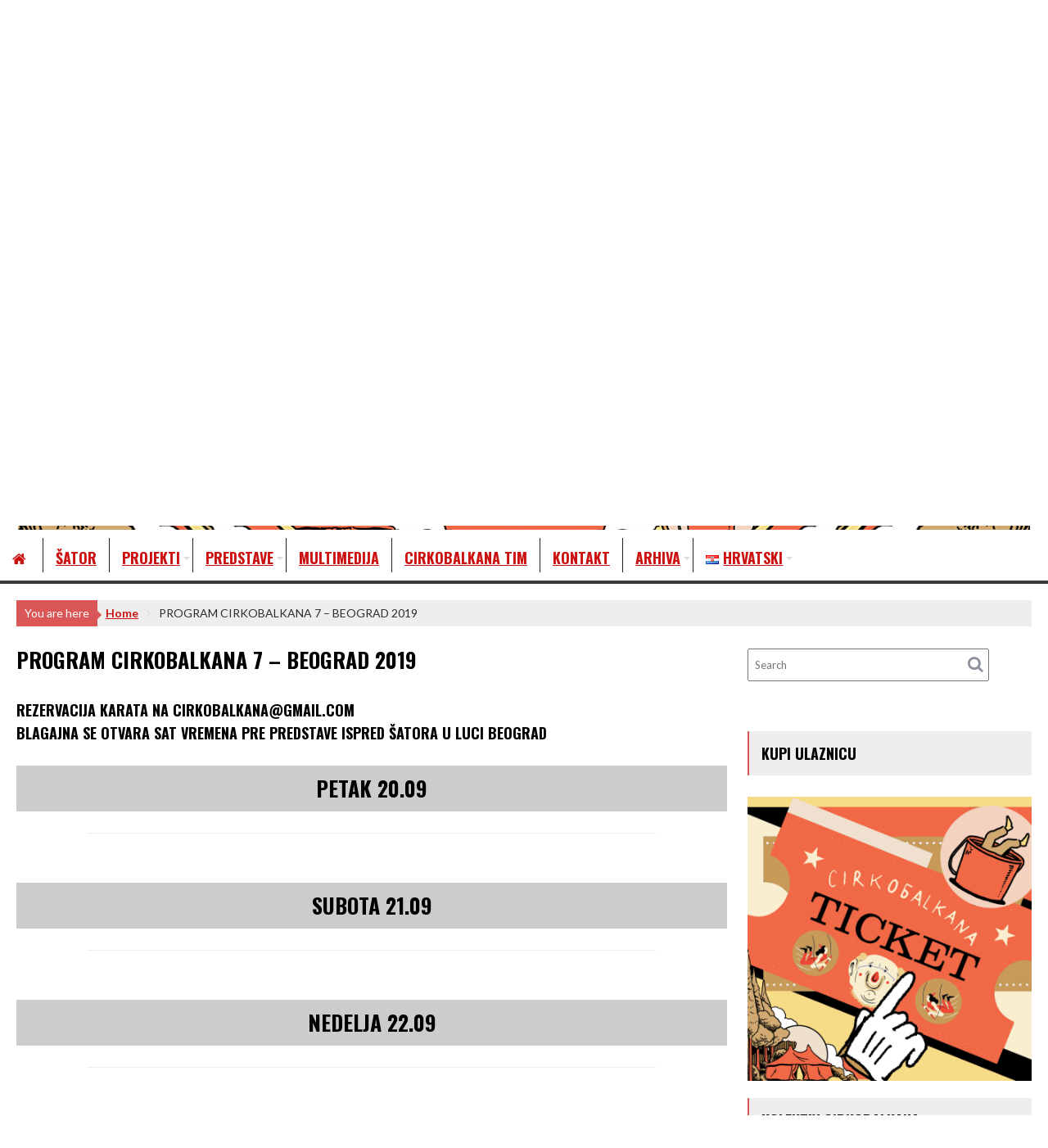

--- FILE ---
content_type: text/html; charset=UTF-8
request_url: https://cirkobalkana.org/hr/program-cirkobalkana-7-beograd-2019-2/
body_size: 129375
content:
<!DOCTYPE html><html lang="hr">
			<head>

				<meta charset="UTF-8">
		<meta name="viewport" content="width=device-width, initial-scale=1">
		<link rel="profile" href="http://gmpg.org/xfn/11">
		<link rel="pingback" href="https://cirkobalkana.org/xmlrpc.php">
		<title>PROGRAM CIRKOBALKANA 7 – BEOGRAD 2019 &#8211; Cirkobalkana</title>
<meta name='robots' content='max-image-preview:large' />
<link rel="alternate" href="https://cirkobalkana.org/sr/program-cirkobalkana-7-beograd-2019/" hreflang="sr" />
<link rel="alternate" href="https://cirkobalkana.org/hr/program-cirkobalkana-7-beograd-2019-2/" hreflang="hr" />
<link rel="alternate" href="https://cirkobalkana.org/en/program-cirkobalkana-7-belgrade-2019/" hreflang="en" />
<link rel='dns-prefetch' href='//fonts.googleapis.com' />
<link rel="alternate" type="application/rss+xml" title="Cirkobalkana &raquo; Kanal" href="https://cirkobalkana.org/hr/feed/" />
<link rel="alternate" type="application/rss+xml" title="Cirkobalkana &raquo; Kanal komentara" href="https://cirkobalkana.org/hr/comments/feed/" />
<link rel="alternate" title="oEmbed (JSON)" type="application/json+oembed" href="https://cirkobalkana.org/wp-json/oembed/1.0/embed?url=https%3A%2F%2Fcirkobalkana.org%2Fhr%2Fprogram-cirkobalkana-7-beograd-2019-2%2F&#038;lang=hr" />
<link rel="alternate" title="oEmbed (XML)" type="text/xml+oembed" href="https://cirkobalkana.org/wp-json/oembed/1.0/embed?url=https%3A%2F%2Fcirkobalkana.org%2Fhr%2Fprogram-cirkobalkana-7-beograd-2019-2%2F&#038;format=xml&#038;lang=hr" />
<style id='wp-img-auto-sizes-contain-inline-css' type='text/css'>
img:is([sizes=auto i],[sizes^="auto," i]){contain-intrinsic-size:3000px 1500px}
/*# sourceURL=wp-img-auto-sizes-contain-inline-css */
</style>
<link rel='stylesheet' id='genesis-blocks-style-css-css' href='https://cirkobalkana.org/wp-content/plugins/genesis-blocks/dist/style-blocks.build.css?ver=1766475253' type='text/css' media='all' />
<style id='wp-emoji-styles-inline-css' type='text/css'>

	img.wp-smiley, img.emoji {
		display: inline !important;
		border: none !important;
		box-shadow: none !important;
		height: 1em !important;
		width: 1em !important;
		margin: 0 0.07em !important;
		vertical-align: -0.1em !important;
		background: none !important;
		padding: 0 !important;
	}
/*# sourceURL=wp-emoji-styles-inline-css */
</style>
<style id='wp-block-library-inline-css' type='text/css'>
:root{--wp-block-synced-color:#7a00df;--wp-block-synced-color--rgb:122,0,223;--wp-bound-block-color:var(--wp-block-synced-color);--wp-editor-canvas-background:#ddd;--wp-admin-theme-color:#007cba;--wp-admin-theme-color--rgb:0,124,186;--wp-admin-theme-color-darker-10:#006ba1;--wp-admin-theme-color-darker-10--rgb:0,107,160.5;--wp-admin-theme-color-darker-20:#005a87;--wp-admin-theme-color-darker-20--rgb:0,90,135;--wp-admin-border-width-focus:2px}@media (min-resolution:192dpi){:root{--wp-admin-border-width-focus:1.5px}}.wp-element-button{cursor:pointer}:root .has-very-light-gray-background-color{background-color:#eee}:root .has-very-dark-gray-background-color{background-color:#313131}:root .has-very-light-gray-color{color:#eee}:root .has-very-dark-gray-color{color:#313131}:root .has-vivid-green-cyan-to-vivid-cyan-blue-gradient-background{background:linear-gradient(135deg,#00d084,#0693e3)}:root .has-purple-crush-gradient-background{background:linear-gradient(135deg,#34e2e4,#4721fb 50%,#ab1dfe)}:root .has-hazy-dawn-gradient-background{background:linear-gradient(135deg,#faaca8,#dad0ec)}:root .has-subdued-olive-gradient-background{background:linear-gradient(135deg,#fafae1,#67a671)}:root .has-atomic-cream-gradient-background{background:linear-gradient(135deg,#fdd79a,#004a59)}:root .has-nightshade-gradient-background{background:linear-gradient(135deg,#330968,#31cdcf)}:root .has-midnight-gradient-background{background:linear-gradient(135deg,#020381,#2874fc)}:root{--wp--preset--font-size--normal:16px;--wp--preset--font-size--huge:42px}.has-regular-font-size{font-size:1em}.has-larger-font-size{font-size:2.625em}.has-normal-font-size{font-size:var(--wp--preset--font-size--normal)}.has-huge-font-size{font-size:var(--wp--preset--font-size--huge)}.has-text-align-center{text-align:center}.has-text-align-left{text-align:left}.has-text-align-right{text-align:right}.has-fit-text{white-space:nowrap!important}#end-resizable-editor-section{display:none}.aligncenter{clear:both}.items-justified-left{justify-content:flex-start}.items-justified-center{justify-content:center}.items-justified-right{justify-content:flex-end}.items-justified-space-between{justify-content:space-between}.screen-reader-text{border:0;clip-path:inset(50%);height:1px;margin:-1px;overflow:hidden;padding:0;position:absolute;width:1px;word-wrap:normal!important}.screen-reader-text:focus{background-color:#ddd;clip-path:none;color:#444;display:block;font-size:1em;height:auto;left:5px;line-height:normal;padding:15px 23px 14px;text-decoration:none;top:5px;width:auto;z-index:100000}html :where(.has-border-color){border-style:solid}html :where([style*=border-top-color]){border-top-style:solid}html :where([style*=border-right-color]){border-right-style:solid}html :where([style*=border-bottom-color]){border-bottom-style:solid}html :where([style*=border-left-color]){border-left-style:solid}html :where([style*=border-width]){border-style:solid}html :where([style*=border-top-width]){border-top-style:solid}html :where([style*=border-right-width]){border-right-style:solid}html :where([style*=border-bottom-width]){border-bottom-style:solid}html :where([style*=border-left-width]){border-left-style:solid}html :where(img[class*=wp-image-]){height:auto;max-width:100%}:where(figure){margin:0 0 1em}html :where(.is-position-sticky){--wp-admin--admin-bar--position-offset:var(--wp-admin--admin-bar--height,0px)}@media screen and (max-width:600px){html :where(.is-position-sticky){--wp-admin--admin-bar--position-offset:0px}}

/*# sourceURL=wp-block-library-inline-css */
</style><style id='wp-block-heading-inline-css' type='text/css'>
h1:where(.wp-block-heading).has-background,h2:where(.wp-block-heading).has-background,h3:where(.wp-block-heading).has-background,h4:where(.wp-block-heading).has-background,h5:where(.wp-block-heading).has-background,h6:where(.wp-block-heading).has-background{padding:1.25em 2.375em}h1.has-text-align-left[style*=writing-mode]:where([style*=vertical-lr]),h1.has-text-align-right[style*=writing-mode]:where([style*=vertical-rl]),h2.has-text-align-left[style*=writing-mode]:where([style*=vertical-lr]),h2.has-text-align-right[style*=writing-mode]:where([style*=vertical-rl]),h3.has-text-align-left[style*=writing-mode]:where([style*=vertical-lr]),h3.has-text-align-right[style*=writing-mode]:where([style*=vertical-rl]),h4.has-text-align-left[style*=writing-mode]:where([style*=vertical-lr]),h4.has-text-align-right[style*=writing-mode]:where([style*=vertical-rl]),h5.has-text-align-left[style*=writing-mode]:where([style*=vertical-lr]),h5.has-text-align-right[style*=writing-mode]:where([style*=vertical-rl]),h6.has-text-align-left[style*=writing-mode]:where([style*=vertical-lr]),h6.has-text-align-right[style*=writing-mode]:where([style*=vertical-rl]){rotate:180deg}
/*# sourceURL=https://cirkobalkana.org/wp-includes/blocks/heading/style.min.css */
</style>
<style id='wp-block-image-inline-css' type='text/css'>
.wp-block-image>a,.wp-block-image>figure>a{display:inline-block}.wp-block-image img{box-sizing:border-box;height:auto;max-width:100%;vertical-align:bottom}@media not (prefers-reduced-motion){.wp-block-image img.hide{visibility:hidden}.wp-block-image img.show{animation:show-content-image .4s}}.wp-block-image[style*=border-radius] img,.wp-block-image[style*=border-radius]>a{border-radius:inherit}.wp-block-image.has-custom-border img{box-sizing:border-box}.wp-block-image.aligncenter{text-align:center}.wp-block-image.alignfull>a,.wp-block-image.alignwide>a{width:100%}.wp-block-image.alignfull img,.wp-block-image.alignwide img{height:auto;width:100%}.wp-block-image .aligncenter,.wp-block-image .alignleft,.wp-block-image .alignright,.wp-block-image.aligncenter,.wp-block-image.alignleft,.wp-block-image.alignright{display:table}.wp-block-image .aligncenter>figcaption,.wp-block-image .alignleft>figcaption,.wp-block-image .alignright>figcaption,.wp-block-image.aligncenter>figcaption,.wp-block-image.alignleft>figcaption,.wp-block-image.alignright>figcaption{caption-side:bottom;display:table-caption}.wp-block-image .alignleft{float:left;margin:.5em 1em .5em 0}.wp-block-image .alignright{float:right;margin:.5em 0 .5em 1em}.wp-block-image .aligncenter{margin-left:auto;margin-right:auto}.wp-block-image :where(figcaption){margin-bottom:1em;margin-top:.5em}.wp-block-image.is-style-circle-mask img{border-radius:9999px}@supports ((-webkit-mask-image:none) or (mask-image:none)) or (-webkit-mask-image:none){.wp-block-image.is-style-circle-mask img{border-radius:0;-webkit-mask-image:url('data:image/svg+xml;utf8,<svg viewBox="0 0 100 100" xmlns="http://www.w3.org/2000/svg"><circle cx="50" cy="50" r="50"/></svg>');mask-image:url('data:image/svg+xml;utf8,<svg viewBox="0 0 100 100" xmlns="http://www.w3.org/2000/svg"><circle cx="50" cy="50" r="50"/></svg>');mask-mode:alpha;-webkit-mask-position:center;mask-position:center;-webkit-mask-repeat:no-repeat;mask-repeat:no-repeat;-webkit-mask-size:contain;mask-size:contain}}:root :where(.wp-block-image.is-style-rounded img,.wp-block-image .is-style-rounded img){border-radius:9999px}.wp-block-image figure{margin:0}.wp-lightbox-container{display:flex;flex-direction:column;position:relative}.wp-lightbox-container img{cursor:zoom-in}.wp-lightbox-container img:hover+button{opacity:1}.wp-lightbox-container button{align-items:center;backdrop-filter:blur(16px) saturate(180%);background-color:#5a5a5a40;border:none;border-radius:4px;cursor:zoom-in;display:flex;height:20px;justify-content:center;opacity:0;padding:0;position:absolute;right:16px;text-align:center;top:16px;width:20px;z-index:100}@media not (prefers-reduced-motion){.wp-lightbox-container button{transition:opacity .2s ease}}.wp-lightbox-container button:focus-visible{outline:3px auto #5a5a5a40;outline:3px auto -webkit-focus-ring-color;outline-offset:3px}.wp-lightbox-container button:hover{cursor:pointer;opacity:1}.wp-lightbox-container button:focus{opacity:1}.wp-lightbox-container button:focus,.wp-lightbox-container button:hover,.wp-lightbox-container button:not(:hover):not(:active):not(.has-background){background-color:#5a5a5a40;border:none}.wp-lightbox-overlay{box-sizing:border-box;cursor:zoom-out;height:100vh;left:0;overflow:hidden;position:fixed;top:0;visibility:hidden;width:100%;z-index:100000}.wp-lightbox-overlay .close-button{align-items:center;cursor:pointer;display:flex;justify-content:center;min-height:40px;min-width:40px;padding:0;position:absolute;right:calc(env(safe-area-inset-right) + 16px);top:calc(env(safe-area-inset-top) + 16px);z-index:5000000}.wp-lightbox-overlay .close-button:focus,.wp-lightbox-overlay .close-button:hover,.wp-lightbox-overlay .close-button:not(:hover):not(:active):not(.has-background){background:none;border:none}.wp-lightbox-overlay .lightbox-image-container{height:var(--wp--lightbox-container-height);left:50%;overflow:hidden;position:absolute;top:50%;transform:translate(-50%,-50%);transform-origin:top left;width:var(--wp--lightbox-container-width);z-index:9999999999}.wp-lightbox-overlay .wp-block-image{align-items:center;box-sizing:border-box;display:flex;height:100%;justify-content:center;margin:0;position:relative;transform-origin:0 0;width:100%;z-index:3000000}.wp-lightbox-overlay .wp-block-image img{height:var(--wp--lightbox-image-height);min-height:var(--wp--lightbox-image-height);min-width:var(--wp--lightbox-image-width);width:var(--wp--lightbox-image-width)}.wp-lightbox-overlay .wp-block-image figcaption{display:none}.wp-lightbox-overlay button{background:none;border:none}.wp-lightbox-overlay .scrim{background-color:#fff;height:100%;opacity:.9;position:absolute;width:100%;z-index:2000000}.wp-lightbox-overlay.active{visibility:visible}@media not (prefers-reduced-motion){.wp-lightbox-overlay.active{animation:turn-on-visibility .25s both}.wp-lightbox-overlay.active img{animation:turn-on-visibility .35s both}.wp-lightbox-overlay.show-closing-animation:not(.active){animation:turn-off-visibility .35s both}.wp-lightbox-overlay.show-closing-animation:not(.active) img{animation:turn-off-visibility .25s both}.wp-lightbox-overlay.zoom.active{animation:none;opacity:1;visibility:visible}.wp-lightbox-overlay.zoom.active .lightbox-image-container{animation:lightbox-zoom-in .4s}.wp-lightbox-overlay.zoom.active .lightbox-image-container img{animation:none}.wp-lightbox-overlay.zoom.active .scrim{animation:turn-on-visibility .4s forwards}.wp-lightbox-overlay.zoom.show-closing-animation:not(.active){animation:none}.wp-lightbox-overlay.zoom.show-closing-animation:not(.active) .lightbox-image-container{animation:lightbox-zoom-out .4s}.wp-lightbox-overlay.zoom.show-closing-animation:not(.active) .lightbox-image-container img{animation:none}.wp-lightbox-overlay.zoom.show-closing-animation:not(.active) .scrim{animation:turn-off-visibility .4s forwards}}@keyframes show-content-image{0%{visibility:hidden}99%{visibility:hidden}to{visibility:visible}}@keyframes turn-on-visibility{0%{opacity:0}to{opacity:1}}@keyframes turn-off-visibility{0%{opacity:1;visibility:visible}99%{opacity:0;visibility:visible}to{opacity:0;visibility:hidden}}@keyframes lightbox-zoom-in{0%{transform:translate(calc((-100vw + var(--wp--lightbox-scrollbar-width))/2 + var(--wp--lightbox-initial-left-position)),calc(-50vh + var(--wp--lightbox-initial-top-position))) scale(var(--wp--lightbox-scale))}to{transform:translate(-50%,-50%) scale(1)}}@keyframes lightbox-zoom-out{0%{transform:translate(-50%,-50%) scale(1);visibility:visible}99%{visibility:visible}to{transform:translate(calc((-100vw + var(--wp--lightbox-scrollbar-width))/2 + var(--wp--lightbox-initial-left-position)),calc(-50vh + var(--wp--lightbox-initial-top-position))) scale(var(--wp--lightbox-scale));visibility:hidden}}
/*# sourceURL=https://cirkobalkana.org/wp-includes/blocks/image/style.min.css */
</style>
<style id='wp-block-image-theme-inline-css' type='text/css'>
:root :where(.wp-block-image figcaption){color:#555;font-size:13px;text-align:center}.is-dark-theme :root :where(.wp-block-image figcaption){color:#ffffffa6}.wp-block-image{margin:0 0 1em}
/*# sourceURL=https://cirkobalkana.org/wp-includes/blocks/image/theme.min.css */
</style>
<style id='wp-block-paragraph-inline-css' type='text/css'>
.is-small-text{font-size:.875em}.is-regular-text{font-size:1em}.is-large-text{font-size:2.25em}.is-larger-text{font-size:3em}.has-drop-cap:not(:focus):first-letter{float:left;font-size:8.4em;font-style:normal;font-weight:100;line-height:.68;margin:.05em .1em 0 0;text-transform:uppercase}body.rtl .has-drop-cap:not(:focus):first-letter{float:none;margin-left:.1em}p.has-drop-cap.has-background{overflow:hidden}:root :where(p.has-background){padding:1.25em 2.375em}:where(p.has-text-color:not(.has-link-color)) a{color:inherit}p.has-text-align-left[style*="writing-mode:vertical-lr"],p.has-text-align-right[style*="writing-mode:vertical-rl"]{rotate:180deg}
/*# sourceURL=https://cirkobalkana.org/wp-includes/blocks/paragraph/style.min.css */
</style>
<style id='global-styles-inline-css' type='text/css'>
:root{--wp--preset--aspect-ratio--square: 1;--wp--preset--aspect-ratio--4-3: 4/3;--wp--preset--aspect-ratio--3-4: 3/4;--wp--preset--aspect-ratio--3-2: 3/2;--wp--preset--aspect-ratio--2-3: 2/3;--wp--preset--aspect-ratio--16-9: 16/9;--wp--preset--aspect-ratio--9-16: 9/16;--wp--preset--color--black: #000000;--wp--preset--color--cyan-bluish-gray: #abb8c3;--wp--preset--color--white: #ffffff;--wp--preset--color--pale-pink: #f78da7;--wp--preset--color--vivid-red: #cf2e2e;--wp--preset--color--luminous-vivid-orange: #ff6900;--wp--preset--color--luminous-vivid-amber: #fcb900;--wp--preset--color--light-green-cyan: #7bdcb5;--wp--preset--color--vivid-green-cyan: #00d084;--wp--preset--color--pale-cyan-blue: #8ed1fc;--wp--preset--color--vivid-cyan-blue: #0693e3;--wp--preset--color--vivid-purple: #9b51e0;--wp--preset--gradient--vivid-cyan-blue-to-vivid-purple: linear-gradient(135deg,rgb(6,147,227) 0%,rgb(155,81,224) 100%);--wp--preset--gradient--light-green-cyan-to-vivid-green-cyan: linear-gradient(135deg,rgb(122,220,180) 0%,rgb(0,208,130) 100%);--wp--preset--gradient--luminous-vivid-amber-to-luminous-vivid-orange: linear-gradient(135deg,rgb(252,185,0) 0%,rgb(255,105,0) 100%);--wp--preset--gradient--luminous-vivid-orange-to-vivid-red: linear-gradient(135deg,rgb(255,105,0) 0%,rgb(207,46,46) 100%);--wp--preset--gradient--very-light-gray-to-cyan-bluish-gray: linear-gradient(135deg,rgb(238,238,238) 0%,rgb(169,184,195) 100%);--wp--preset--gradient--cool-to-warm-spectrum: linear-gradient(135deg,rgb(74,234,220) 0%,rgb(151,120,209) 20%,rgb(207,42,186) 40%,rgb(238,44,130) 60%,rgb(251,105,98) 80%,rgb(254,248,76) 100%);--wp--preset--gradient--blush-light-purple: linear-gradient(135deg,rgb(255,206,236) 0%,rgb(152,150,240) 100%);--wp--preset--gradient--blush-bordeaux: linear-gradient(135deg,rgb(254,205,165) 0%,rgb(254,45,45) 50%,rgb(107,0,62) 100%);--wp--preset--gradient--luminous-dusk: linear-gradient(135deg,rgb(255,203,112) 0%,rgb(199,81,192) 50%,rgb(65,88,208) 100%);--wp--preset--gradient--pale-ocean: linear-gradient(135deg,rgb(255,245,203) 0%,rgb(182,227,212) 50%,rgb(51,167,181) 100%);--wp--preset--gradient--electric-grass: linear-gradient(135deg,rgb(202,248,128) 0%,rgb(113,206,126) 100%);--wp--preset--gradient--midnight: linear-gradient(135deg,rgb(2,3,129) 0%,rgb(40,116,252) 100%);--wp--preset--font-size--small: 13px;--wp--preset--font-size--medium: 20px;--wp--preset--font-size--large: 36px;--wp--preset--font-size--x-large: 42px;--wp--preset--spacing--20: 0.44rem;--wp--preset--spacing--30: 0.67rem;--wp--preset--spacing--40: 1rem;--wp--preset--spacing--50: 1.5rem;--wp--preset--spacing--60: 2.25rem;--wp--preset--spacing--70: 3.38rem;--wp--preset--spacing--80: 5.06rem;--wp--preset--shadow--natural: 6px 6px 9px rgba(0, 0, 0, 0.2);--wp--preset--shadow--deep: 12px 12px 50px rgba(0, 0, 0, 0.4);--wp--preset--shadow--sharp: 6px 6px 0px rgba(0, 0, 0, 0.2);--wp--preset--shadow--outlined: 6px 6px 0px -3px rgb(255, 255, 255), 6px 6px rgb(0, 0, 0);--wp--preset--shadow--crisp: 6px 6px 0px rgb(0, 0, 0);}:where(.is-layout-flex){gap: 0.5em;}:where(.is-layout-grid){gap: 0.5em;}body .is-layout-flex{display: flex;}.is-layout-flex{flex-wrap: wrap;align-items: center;}.is-layout-flex > :is(*, div){margin: 0;}body .is-layout-grid{display: grid;}.is-layout-grid > :is(*, div){margin: 0;}:where(.wp-block-columns.is-layout-flex){gap: 2em;}:where(.wp-block-columns.is-layout-grid){gap: 2em;}:where(.wp-block-post-template.is-layout-flex){gap: 1.25em;}:where(.wp-block-post-template.is-layout-grid){gap: 1.25em;}.has-black-color{color: var(--wp--preset--color--black) !important;}.has-cyan-bluish-gray-color{color: var(--wp--preset--color--cyan-bluish-gray) !important;}.has-white-color{color: var(--wp--preset--color--white) !important;}.has-pale-pink-color{color: var(--wp--preset--color--pale-pink) !important;}.has-vivid-red-color{color: var(--wp--preset--color--vivid-red) !important;}.has-luminous-vivid-orange-color{color: var(--wp--preset--color--luminous-vivid-orange) !important;}.has-luminous-vivid-amber-color{color: var(--wp--preset--color--luminous-vivid-amber) !important;}.has-light-green-cyan-color{color: var(--wp--preset--color--light-green-cyan) !important;}.has-vivid-green-cyan-color{color: var(--wp--preset--color--vivid-green-cyan) !important;}.has-pale-cyan-blue-color{color: var(--wp--preset--color--pale-cyan-blue) !important;}.has-vivid-cyan-blue-color{color: var(--wp--preset--color--vivid-cyan-blue) !important;}.has-vivid-purple-color{color: var(--wp--preset--color--vivid-purple) !important;}.has-black-background-color{background-color: var(--wp--preset--color--black) !important;}.has-cyan-bluish-gray-background-color{background-color: var(--wp--preset--color--cyan-bluish-gray) !important;}.has-white-background-color{background-color: var(--wp--preset--color--white) !important;}.has-pale-pink-background-color{background-color: var(--wp--preset--color--pale-pink) !important;}.has-vivid-red-background-color{background-color: var(--wp--preset--color--vivid-red) !important;}.has-luminous-vivid-orange-background-color{background-color: var(--wp--preset--color--luminous-vivid-orange) !important;}.has-luminous-vivid-amber-background-color{background-color: var(--wp--preset--color--luminous-vivid-amber) !important;}.has-light-green-cyan-background-color{background-color: var(--wp--preset--color--light-green-cyan) !important;}.has-vivid-green-cyan-background-color{background-color: var(--wp--preset--color--vivid-green-cyan) !important;}.has-pale-cyan-blue-background-color{background-color: var(--wp--preset--color--pale-cyan-blue) !important;}.has-vivid-cyan-blue-background-color{background-color: var(--wp--preset--color--vivid-cyan-blue) !important;}.has-vivid-purple-background-color{background-color: var(--wp--preset--color--vivid-purple) !important;}.has-black-border-color{border-color: var(--wp--preset--color--black) !important;}.has-cyan-bluish-gray-border-color{border-color: var(--wp--preset--color--cyan-bluish-gray) !important;}.has-white-border-color{border-color: var(--wp--preset--color--white) !important;}.has-pale-pink-border-color{border-color: var(--wp--preset--color--pale-pink) !important;}.has-vivid-red-border-color{border-color: var(--wp--preset--color--vivid-red) !important;}.has-luminous-vivid-orange-border-color{border-color: var(--wp--preset--color--luminous-vivid-orange) !important;}.has-luminous-vivid-amber-border-color{border-color: var(--wp--preset--color--luminous-vivid-amber) !important;}.has-light-green-cyan-border-color{border-color: var(--wp--preset--color--light-green-cyan) !important;}.has-vivid-green-cyan-border-color{border-color: var(--wp--preset--color--vivid-green-cyan) !important;}.has-pale-cyan-blue-border-color{border-color: var(--wp--preset--color--pale-cyan-blue) !important;}.has-vivid-cyan-blue-border-color{border-color: var(--wp--preset--color--vivid-cyan-blue) !important;}.has-vivid-purple-border-color{border-color: var(--wp--preset--color--vivid-purple) !important;}.has-vivid-cyan-blue-to-vivid-purple-gradient-background{background: var(--wp--preset--gradient--vivid-cyan-blue-to-vivid-purple) !important;}.has-light-green-cyan-to-vivid-green-cyan-gradient-background{background: var(--wp--preset--gradient--light-green-cyan-to-vivid-green-cyan) !important;}.has-luminous-vivid-amber-to-luminous-vivid-orange-gradient-background{background: var(--wp--preset--gradient--luminous-vivid-amber-to-luminous-vivid-orange) !important;}.has-luminous-vivid-orange-to-vivid-red-gradient-background{background: var(--wp--preset--gradient--luminous-vivid-orange-to-vivid-red) !important;}.has-very-light-gray-to-cyan-bluish-gray-gradient-background{background: var(--wp--preset--gradient--very-light-gray-to-cyan-bluish-gray) !important;}.has-cool-to-warm-spectrum-gradient-background{background: var(--wp--preset--gradient--cool-to-warm-spectrum) !important;}.has-blush-light-purple-gradient-background{background: var(--wp--preset--gradient--blush-light-purple) !important;}.has-blush-bordeaux-gradient-background{background: var(--wp--preset--gradient--blush-bordeaux) !important;}.has-luminous-dusk-gradient-background{background: var(--wp--preset--gradient--luminous-dusk) !important;}.has-pale-ocean-gradient-background{background: var(--wp--preset--gradient--pale-ocean) !important;}.has-electric-grass-gradient-background{background: var(--wp--preset--gradient--electric-grass) !important;}.has-midnight-gradient-background{background: var(--wp--preset--gradient--midnight) !important;}.has-small-font-size{font-size: var(--wp--preset--font-size--small) !important;}.has-medium-font-size{font-size: var(--wp--preset--font-size--medium) !important;}.has-large-font-size{font-size: var(--wp--preset--font-size--large) !important;}.has-x-large-font-size{font-size: var(--wp--preset--font-size--x-large) !important;}
/*# sourceURL=global-styles-inline-css */
</style>

<style id='classic-theme-styles-inline-css' type='text/css'>
/*! This file is auto-generated */
.wp-block-button__link{color:#fff;background-color:#32373c;border-radius:9999px;box-shadow:none;text-decoration:none;padding:calc(.667em + 2px) calc(1.333em + 2px);font-size:1.125em}.wp-block-file__button{background:#32373c;color:#fff;text-decoration:none}
/*# sourceURL=/wp-includes/css/classic-themes.min.css */
</style>
<link rel='stylesheet' id='contact-form-7-css' href='https://cirkobalkana.org/wp-content/plugins/contact-form-7/includes/css/styles.css?ver=6.1.4' type='text/css' media='all' />
<link rel='stylesheet' id='dscf7-math-captcha-style-css' href='http://cirkobalkana.org/wp-content/plugins/ds-cf7-math-captcha/assets/css/style.css?ver=1.0.0' type='text/css' media='' />
<link rel='stylesheet' id='sow-image-default-8b5b6f678277-css' href='https://cirkobalkana.org/wp-content/uploads/siteorigin-widgets/sow-image-default-8b5b6f678277.css?ver=6.9' type='text/css' media='all' />
<link rel='stylesheet' id='jquery-background-video-css' href='https://cirkobalkana.org/wp-content/plugins/video-backgrounds-for-siteorigin-page-builder/assets/jquery.background-video.css?ver=6.9' type='text/css' media='all' />
<link rel='stylesheet' id='so_video_background-css' href='https://cirkobalkana.org/wp-content/plugins/video-backgrounds-for-siteorigin-page-builder/assets/so_video_background.css?ver=6.9' type='text/css' media='all' />
<link rel='stylesheet' id='bxslider-css' href='https://cirkobalkana.org/wp-content/themes/acmeblog/assets/library/bxslider/css/jquery.bxslider.min.css?ver=4.2.5' type='text/css' media='all' />
<link rel='stylesheet' id='font-awesome-css' href='https://cirkobalkana.org/wp-content/themes/acmeblog/assets/library/Font-Awesome/css/font-awesome.min.css?ver=4.7.0' type='text/css' media='all' />
<link rel='stylesheet' id='chld_thm_cfg_parent-css' href='https://cirkobalkana.org/wp-content/themes/acmeblog/style.css?ver=6.9' type='text/css' media='all' />
<link rel='stylesheet' id='acmeblog-googleapis-css' href='//fonts.googleapis.com/css?family=Oswald%3A300%2C400%2C700%7CLato%3A400%2C700&#038;ver=1.0.1' type='text/css' media='all' />
<link rel='stylesheet' id='acmeblog-style-css' href='https://cirkobalkana.org/wp-content/themes/acmeblog-child/style.css?ver=6.9' type='text/css' media='all' />
<style id='acmeblog-style-inline-css' type='text/css'>

            mark,
            .comment-form .form-submit input,
            .slider-section .cat-links a,
            #calendar_wrap #wp-calendar #today,
            #calendar_wrap #wp-calendar #today a,
            .wpcf7-form input.wpcf7-submit:hover,
            .breadcrumb{
                background: #db5757;
            }
            a:hover,
            .header-wrapper .menu li a:hover,
            .screen-reader-text:focus,
            .bn-content a:hover,
            .socials a:hover,
            .site-title a,
            .widget_search input#s,
            .besides-slider .post-title a:hover,
            .slider-feature-wrap a:hover,
            .slider-section .bx-controls-direction a,
            .besides-slider .beside-post:hover .beside-caption,
            .besides-slider .beside-post:hover .beside-caption a:hover,
            .featured-desc .above-entry-meta span:hover,
            .posted-on a:hover,
            .cat-links a:hover,
            .comments-link a:hover,
            .edit-link a:hover,
            .tags-links a:hover,
            .byline a:hover,
            .nav-links a:hover,
            #acmeblog-breadcrumbs a:hover,
            .wpcf7-form input.wpcf7-submit,
            .widget li a:hover,
            .header-wrapper .menu > li.current-menu-item > a,
            .header-wrapper .menu > li.current-menu-parent > a,
            .header-wrapper .menu > li.current_page_parent > a,
            .header-wrapper .menu > li.current_page_ancestor > a{
                color: #db5757;
            }
         .nav-links .nav-previous a:hover,
            .nav-links .nav-next a:hover{
                border-top: 1px solid #db5757;
            }
            .besides-slider .beside-post{
                border-bottom: 3px solid #db5757;
            }
            .page-header .page-title,
            .single .entry-header .entry-title{
                border-bottom: 1px solid #db5757;
            }
            .page-header .page-title:before,
            .single .entry-header .entry-title:before{
                border-bottom: 7px solid #db5757;
            }
            .wpcf7-form input.wpcf7-submit:hover,
            article.post.sticky,
            .comment-form .form-submit input,
            .read-more:hover{
                border: 2px solid #db5757;
            }
            .breadcrumb::after {
                border-left: 5px solid #db5757;
            }
            .rtl .breadcrumb::after {
                border-right: 5px solid #db5757;
                border-left:none;
            }
            .tagcloud a{
                border: 1px solid #db5757;
            }
            .widget-title{
                border-left: 2px solid #db5757;
            }
            .rtl .widget-title {
                border-right: 5px solid #db5757;
                border-left:none;
            }
         
            @media screen and (max-width:992px){
                .slicknav_btn.slicknav_open{
                    border: 1px solid #db5757;
                }
                .slicknav_btn.slicknav_open:before{
                    background: #db5757;
                    box-shadow: 0 6px 0 0 #db5757, 0 12px 0 0 #db5757;
                }
                .slicknav_nav li:hover > a,
                .slicknav_nav li.current-menu-ancestor a,
                .slicknav_nav li.current-menu-item  > a,
                .slicknav_nav li.current_page_item a,
                .slicknav_nav li.current_page_item .slicknav_item span,
                .slicknav_nav li .slicknav_item:hover a{
                    color: #db5757;
                }
            }
/*# sourceURL=acmeblog-style-inline-css */
</style>
<link rel='stylesheet' id='acmeblog-block-front-styles-css' href='https://cirkobalkana.org/wp-content/themes/acmeblog/acmethemes/gutenberg/gutenberg-front.css?ver=1.0' type='text/css' media='all' />
<link rel='stylesheet' id='fancybox-css' href='https://cirkobalkana.org/wp-content/plugins/easy-fancybox/fancybox/1.5.4/jquery.fancybox.min.css?ver=6.9' type='text/css' media='screen' />
<style id='fancybox-inline-css' type='text/css'>
#fancybox-outer{background:#ffffff}#fancybox-content{background:#ffffff;border-color:#ffffff;color:#000000;}#fancybox-title,#fancybox-title-float-main{color:#fff}
/*# sourceURL=fancybox-inline-css */
</style>
<script type="text/javascript" src="https://cirkobalkana.org/wp-includes/js/jquery/jquery.min.js?ver=3.7.1" id="jquery-core-js"></script>
<script type="text/javascript" src="https://cirkobalkana.org/wp-includes/js/jquery/jquery-migrate.min.js?ver=3.4.1" id="jquery-migrate-js"></script>
<link rel="https://api.w.org/" href="https://cirkobalkana.org/wp-json/" /><link rel="alternate" title="JSON" type="application/json" href="https://cirkobalkana.org/wp-json/wp/v2/pages/4096" /><link rel="EditURI" type="application/rsd+xml" title="RSD" href="https://cirkobalkana.org/xmlrpc.php?rsd" />
<meta name="generator" content="WordPress 6.9" />
<link rel="canonical" href="https://cirkobalkana.org/hr/program-cirkobalkana-7-beograd-2019-2/" />
<link rel='shortlink' href='https://cirkobalkana.org/?p=4096' />
<style id="uagb-style-conditional-extension">@media (min-width: 1025px){body .uag-hide-desktop.uagb-google-map__wrap,body .uag-hide-desktop{display:none !important}}@media (min-width: 768px) and (max-width: 1024px){body .uag-hide-tab.uagb-google-map__wrap,body .uag-hide-tab{display:none !important}}@media (max-width: 767px){body .uag-hide-mob.uagb-google-map__wrap,body .uag-hide-mob{display:none !important}}</style><link rel="icon" href="https://cirkobalkana.org/wp-content/uploads/2019/02/cropped-cirkobalkana-2-32x32.jpg" sizes="32x32" />
<link rel="icon" href="https://cirkobalkana.org/wp-content/uploads/2019/02/cropped-cirkobalkana-2-192x192.jpg" sizes="192x192" />
<link rel="apple-touch-icon" href="https://cirkobalkana.org/wp-content/uploads/2019/02/cropped-cirkobalkana-2-180x180.jpg" />
<meta name="msapplication-TileImage" content="https://cirkobalkana.org/wp-content/uploads/2019/02/cropped-cirkobalkana-2-270x270.jpg" />
		<style type="text/css" id="wp-custom-css">
			.kupi-kartu a,  .kupi-kartu a:visited{
	color:#ffffff !important;
	text-decoration:none !important;
}
.program  a {
    color: #cc1111 !important;
    font-weight: 700 !important;
    text-decoration: underline !important;
    letter-spacing: 0px;
}
.uagb-blockquote::before{
	display:none;
}		</style>
			<link rel='stylesheet' id='sow-headline-default-ea0af4cf39ae-4096-css' href='https://cirkobalkana.org/wp-content/uploads/siteorigin-widgets/sow-headline-default-ea0af4cf39ae-4096.css?ver=6.9' type='text/css' media='all' />
<link rel='stylesheet' id='siteorigin-panels-front-css' href='https://cirkobalkana.org/wp-content/plugins/siteorigin-panels/css/front-flex.min.css?ver=2.33.4' type='text/css' media='all' />
</head>
<body class="wp-singular page-template-default page page-id-4096 wp-custom-logo wp-theme-acmeblog wp-child-theme-acmeblog-child blog-large-image single-large-image right-sidebar">

		<div id="page" class="hfeed site">
				<a class="skip-link screen-reader-text" href="#content" title="link">Skip to content</a>
		    <header id="masthead" class="site-header" role="banner">
        <div class="wrapper header-wrapper clearfix">
            <div class="header-container">
                <div class="site-branding clearfix">
                                        <div class="site-logo acme-col-3">
                                                                                    <a href="http://cirkobalkana.org/hr/" rel="home">
                                        <img src="http://cirkobalkana.org/wp-content/uploads/2025/08/CB-13-Baner-1920x1005-min.png" alt="">
										
										                                    </a>
                            <!--acmeblog-header-id-display-opt-->
                    </div><!--site-logo-->

                    <!-- <div class="right-header acme-col-3 float-right">
                                            </div> -->
                </div>
                <nav id="site-navigation" class="main-navigation clearfix" role="navigation">
                    <div class="header-main-menu clearfix">
                                                    <div class="acmethemes-nav"><ul id="menu-gornji-meni" class="menu"><li id="menu-item-553" class="menu-item menu-item-type-custom menu-item-object-custom menu-item-553"><a href="http://cirkobalkana.org/"><i class="fa fa-home"></i></a></li>
<li id="menu-item-548" class="menu-item menu-item-type-post_type menu-item-object-page menu-item-548"><a href="https://cirkobalkana.org/hr/sator/">Šator</a></li>
<li id="menu-item-538" class="menu-item menu-item-type-custom menu-item-object-custom menu-item-has-children menu-item-538"><a href="#">Projekti</a>
<ul class="sub-menu">
	<li id="menu-item-549" class="menu-item menu-item-type-post_type menu-item-object-post menu-item-549"><a href="https://cirkobalkana.org/hr/cpup/">CPUP</a></li>
	<li id="menu-item-551" class="menu-item menu-item-type-post_type menu-item-object-post menu-item-551"><a href="https://cirkobalkana.org/hr/circus-next/">CIRCUS NEXT</a></li>
</ul>
</li>
<li id="menu-item-536" class="menu-item menu-item-type-custom menu-item-object-custom menu-item-has-children menu-item-536"><a href="#">Predstave</a>
<ul class="sub-menu">
	<li id="menu-item-546" class="menu-item menu-item-type-post_type menu-item-object-post menu-item-546"><a href="https://cirkobalkana.org/hr/cirkobalkana-kabare/">Cirkobalkana Kaos Kabare</a></li>
	<li id="menu-item-545" class="menu-item menu-item-type-post_type menu-item-object-post menu-item-545"><a href="https://cirkobalkana.org/hr/parastilter/">Parastilter</a></li>
</ul>
</li>
<li id="menu-item-2747" class="menu-item menu-item-type-post_type menu-item-object-page menu-item-2747"><a href="https://cirkobalkana.org/hr/multimedija-2/">Multimedija</a></li>
<li id="menu-item-550" class="menu-item menu-item-type-post_type menu-item-object-page menu-item-550"><a href="https://cirkobalkana.org/hr/cirkobalkana-tim/">Cirkobalkana tim</a></li>
<li id="menu-item-547" class="menu-item menu-item-type-post_type menu-item-object-page menu-item-547"><a href="https://cirkobalkana.org/hr/kontakt/">Kontakt</a></li>
<li id="menu-item-544" class="menu-item menu-item-type-custom menu-item-object-custom menu-item-has-children menu-item-544"><a href="#">Arhiva</a>
<ul class="sub-menu">
	<li id="menu-item-6841" class="menu-item menu-item-type-custom menu-item-object-custom menu-item-has-children menu-item-6841"><a href="#">Hrvatska</a>
	<ul class="sub-menu">
		<li id="menu-item-5742" class="menu-item menu-item-type-post_type menu-item-object-page menu-item-5742"><a href="https://cirkobalkana.org/hr/program-cirkobalkana-10-zagreb-2/">Program Cirkobalkana 10 – Zagreb</a></li>
		<li id="menu-item-5216" class="menu-item menu-item-type-post_type menu-item-object-page menu-item-5216"><a href="https://cirkobalkana.org/hr/program-cirkobalkana-9-2/">Program – Cirkobalkana 9 Zagreb</a></li>
		<li id="menu-item-4490" class="menu-item menu-item-type-post_type menu-item-object-page menu-item-4490"><a href="https://cirkobalkana.org/sr/program-cirkobalkana-7-2019/">Program Cirkobalkana 7 – Zagreb 2019</a></li>
	</ul>
</li>
	<li id="menu-item-6842" class="menu-item menu-item-type-custom menu-item-object-custom menu-item-has-children menu-item-6842"><a href="#">Srbija</a>
	<ul class="sub-menu">
		<li id="menu-item-4628" class="menu-item menu-item-type-post_type menu-item-object-page menu-item-4628"><a href="https://cirkobalkana.org/sr/program-cirkobalkana-8-beograd-2020-2/">PROGRAM CIRKOBALKANA 8 – BEOGRAD 2020</a></li>
		<li id="menu-item-4326" class="menu-item menu-item-type-post_type menu-item-object-page menu-item-4326"><a href="https://cirkobalkana.org/sr/naslovna/">PROGRAM CIRKOBALKANA 7 &#8211; BEOGRAD</a></li>
		<li id="menu-item-3598" class="menu-item menu-item-type-post_type menu-item-object-page menu-item-3598"><a href="https://cirkobalkana.org/sr/cirkobalkana-festival-2019/">O FESTIVALU CIRKOBALKANA 7</a></li>
	</ul>
</li>
	<li id="menu-item-552" class="menu-item menu-item-type-post_type menu-item-object-page menu-item-has-children menu-item-552"><a href="https://cirkobalkana.org/hr/arhiva/">Arhiva</a>
	<ul class="sub-menu">
		<li id="menu-item-4491" class="menu-item menu-item-type-post_type menu-item-object-page menu-item-4491"><a href="https://cirkobalkana.org/sr/festival-2/">Festival – Cirkobalkana 6</a></li>
		<li id="menu-item-3692" class="menu-item menu-item-type-post_type menu-item-object-post menu-item-3692"><a href="https://cirkobalkana.org/hr/predstave-cirkobalkana-6-2018-2/">Predstave Cirkobalkana 6 – 2018</a></li>
	</ul>
</li>
</ul>
</li>
<li id="menu-item-3551" class="pll-parent-menu-item menu-item menu-item-type-custom menu-item-object-custom current-menu-parent menu-item-has-children menu-item-3551"><a href="#pll_switcher"><img src="[data-uri]" alt="" width="16" height="11" style="width: 16px; height: 11px;" /><span style="margin-left:0.3em;">Hrvatski</span></a>
<ul class="sub-menu">
	<li id="menu-item-3551-sr" class="lang-item lang-item-5 lang-item-sr lang-item-first menu-item menu-item-type-custom menu-item-object-custom menu-item-3551-sr"><a href="https://cirkobalkana.org/sr/program-cirkobalkana-7-beograd-2019/" hreflang="sr-RS" lang="sr-RS"><img src="[data-uri]" alt="" width="16" height="11" style="width: 16px; height: 11px;" /><span style="margin-left:0.3em;">Srpski</span></a></li>
	<li id="menu-item-3551-hr" class="lang-item lang-item-2 lang-item-hr current-lang menu-item menu-item-type-custom menu-item-object-custom menu-item-3551-hr"><a href="https://cirkobalkana.org/hr/program-cirkobalkana-7-beograd-2019-2/" hreflang="hr" lang="hr"><img src="[data-uri]" alt="" width="16" height="11" style="width: 16px; height: 11px;" /><span style="margin-left:0.3em;">Hrvatski</span></a></li>
	<li id="menu-item-3551-en" class="lang-item lang-item-9 lang-item-en menu-item menu-item-type-custom menu-item-object-custom menu-item-3551-en"><a href="https://cirkobalkana.org/en/program-cirkobalkana-7-belgrade-2019/" hreflang="en-GB" lang="en-GB"><img src="[data-uri]" alt="" width="16" height="11" style="width: 16px; height: 11px;" /><span style="margin-left:0.3em;">English</span></a></li>
	<li id="menu-item-3551-sl" class="lang-item lang-item-129 lang-item-sl no-translation menu-item menu-item-type-custom menu-item-object-custom menu-item-3551-sl"><a href="http://cirkobalkana.org/sl/" hreflang="sl-SI" lang="sl-SI"><img src="[data-uri]" alt="" width="16" height="11" style="width: 16px; height: 11px;" /><span style="margin-left:0.3em;">Slovenščina</span></a></li>
</ul>
</li>
</ul></div>                                                </div>
                    <!--slick menu container-->
                    <div class="responsive-slick-menu clearfix"></div>
                </nav>
                <!-- #site-navigation -->
            </div>
            <!-- .header-container -->
        </div>
        <!-- header-wrapper-->
    </header>
    <!-- #masthead -->
		<div class="wrapper content-wrapper clearfix">
			<div id="content" class="site-content">
		<div class='breadcrumbs init-animate clearfix'><span class='breadcrumb'>You are here</span><div id='acmeblog-breadcrumbs' class='clearfix'><div role="navigation" aria-label="Breadcrumbs" class="breadcrumb-trail breadcrumbs" itemprop="breadcrumb"><ul class="trail-items" itemscope itemtype="http://schema.org/BreadcrumbList"><meta name="numberOfItems" content="2" /><meta name="itemListOrder" content="Ascending" /><li itemprop="itemListElement" itemscope itemtype="http://schema.org/ListItem" class="trail-item trail-begin"><a href="http://cirkobalkana.org/hr/" rel="home" itemprop="item"><span itemprop="name">Home</span></a><meta itemprop="position" content="1" /></li><li class="trail-item trail-end"><span><span>PROGRAM CIRKOBALKANA 7 – BEOGRAD 2019</span></span></li></ul></div></div></div>	<div id="primary" class="content-area">
		<main id="main" class="site-main" role="main">
			<article id="post-4096" class="post-4096 page type-page status-publish hentry">
	<header class="entry-header">
		<h1 class="entry-title">PROGRAM CIRKOBALKANA 7 – BEOGRAD 2019</h1>	</header><!-- .entry-header -->
	<div class="entry-content">
		
<h3 class="wp-block-heading">Rezervacija karata na cirkobalkana@gmail.com <br>Blagajna se otvara sat vremena pre predstave ispred šatora u Luci Beograd </h3>


<div id="pl-gb4096-697796436293f"  class="panel-layout" ><div id="pg-gb4096-697796436293f-0"  class="panel-grid panel-no-style" ><div id="pgc-gb4096-697796436293f-0-0"  class="panel-grid-cell" ><div id="panel-gb4096-697796436293f-0-0-0" class="so-panel widget widget_sow-headline panel-first-child" data-index="0" ><div
			
			class="so-widget-sow-headline so-widget-sow-headline-default-ea0af4cf39ae-4096"
			
		><div class="sow-headline-container ">
							<h1 class="sow-headline">
						Petak 20.09 						</h1>
											<div class="decoration">
						<div class="decoration-inside"></div>
					</div>
					</div>
</div></div><div id="panel-gb4096-697796436293f-0-0-1" class="so-panel widget widget_siteorigin-panels-postloop" data-index="1" ></div><div id="panel-gb4096-697796436293f-0-0-2" class="so-panel widget widget_sow-headline" data-index="2" ><div
			
			class="so-widget-sow-headline so-widget-sow-headline-default-ea0af4cf39ae-4096"
			
		><div class="sow-headline-container ">
							<h1 class="sow-headline">
						Subota 21.09 						</h1>
											<div class="decoration">
						<div class="decoration-inside"></div>
					</div>
					</div>
</div></div><div id="panel-gb4096-697796436293f-0-0-3" class="so-panel widget widget_siteorigin-panels-postloop" data-index="3" ></div><div id="panel-gb4096-697796436293f-0-0-4" class="so-panel widget widget_sow-headline" data-index="4" ><div
			
			class="so-widget-sow-headline so-widget-sow-headline-default-ea0af4cf39ae-4096"
			
		><div class="sow-headline-container ">
							<h1 class="sow-headline">
						Nedelja 22.09 						</h1>
											<div class="decoration">
						<div class="decoration-inside"></div>
					</div>
					</div>
</div></div><div id="panel-gb4096-697796436293f-0-0-5" class="so-panel widget widget_siteorigin-panels-postloop" data-index="5" ></div><div id="panel-gb4096-697796436293f-0-0-6" class="so-panel widget widget_sow-headline" data-index="6" ><div
			
			class="so-widget-sow-headline so-widget-sow-headline-default-ea0af4cf39ae-4096"
			
		><div class="sow-headline-container ">
							<h1 class="sow-headline">
						Utorak 24.09 						</h1>
											<div class="decoration">
						<div class="decoration-inside"></div>
					</div>
					</div>
</div></div><div id="panel-gb4096-697796436293f-0-0-7" class="so-panel widget widget_siteorigin-panels-postloop" data-index="7" ></div><div id="panel-gb4096-697796436293f-0-0-8" class="so-panel widget widget_sow-headline" data-index="8" ><div
			
			class="so-widget-sow-headline so-widget-sow-headline-default-ea0af4cf39ae-4096"
			
		><div class="sow-headline-container ">
							<h1 class="sow-headline">
						Sreda 25.09 						</h1>
											<div class="decoration">
						<div class="decoration-inside"></div>
					</div>
					</div>
</div></div><div id="panel-gb4096-697796436293f-0-0-9" class="so-panel widget widget_siteorigin-panels-postloop" data-index="9" ></div><div id="panel-gb4096-697796436293f-0-0-10" class="so-panel widget widget_sow-headline" data-index="10" ><div
			
			class="so-widget-sow-headline so-widget-sow-headline-default-ea0af4cf39ae-4096"
			
		><div class="sow-headline-container ">
							<h1 class="sow-headline">
						Četvrtak 26.09 						</h1>
											<div class="decoration">
						<div class="decoration-inside"></div>
					</div>
					</div>
</div></div><div id="panel-gb4096-697796436293f-0-0-11" class="so-panel widget widget_siteorigin-panels-postloop" data-index="11" ></div><div id="panel-gb4096-697796436293f-0-0-12" class="so-panel widget widget_sow-headline" data-index="12" ><div
			
			class="so-widget-sow-headline so-widget-sow-headline-default-ea0af4cf39ae-4096"
			
		><div class="sow-headline-container ">
							<h1 class="sow-headline">
						Petak 27.09 						</h1>
											<div class="decoration">
						<div class="decoration-inside"></div>
					</div>
					</div>
</div></div><div id="panel-gb4096-697796436293f-0-0-13" class="so-panel widget widget_siteorigin-panels-postloop" data-index="13" ></div><div id="panel-gb4096-697796436293f-0-0-14" class="so-panel widget widget_sow-headline" data-index="14" ><div
			
			class="so-widget-sow-headline so-widget-sow-headline-default-ea0af4cf39ae-4096"
			
		><div class="sow-headline-container ">
							<h1 class="sow-headline">
						Subota 28.09 						</h1>
											<div class="decoration">
						<div class="decoration-inside"></div>
					</div>
					</div>
</div></div><div id="panel-gb4096-697796436293f-0-0-15" class="so-panel widget widget_siteorigin-panels-postloop" data-index="15" ></div><div id="panel-gb4096-697796436293f-0-0-16" class="so-panel widget widget_sow-headline" data-index="16" ><div
			
			class="so-widget-sow-headline so-widget-sow-headline-default-ea0af4cf39ae-4096"
			
		><div class="sow-headline-container ">
							<h1 class="sow-headline">
						EDUKATIVNI PROGRAM NA CIRKOBALKANI 7						</h1>
											<div class="decoration">
						<div class="decoration-inside"></div>
					</div>
					</div>
</div></div><div id="panel-gb4096-697796436293f-0-0-17" class="so-panel widget widget_text" data-index="17" >			<div class="textwidget"><p><strong>Saradnja Cirkobalkane i Ane Monro ( škole za savremenu i uličnu umetnost ) </strong></p>
<p>Kao proizvod dugogodišnje saradnje Cirkobalkane i Ane Monro, program obuke za 8. generaciju mladih izvođača započinje studijskim putovanjem iz Ljubljane na Cirkobalkana festival. Polaznici ŠUGLE će ispratiti program festivala i ujedno proći kroz svoj prvi četvorodnevni modul pod profesionalnim mentorstvom Nikole Mijatovića i Gora Osojnika.</p>
<p>Sedište ove škole je u Ljubljani, i njen jednogodišnji program neformalnog obrazovanje  i obuke  obuhvata praktični modul i kreiranje autorske produkcije.</p>
</div>
		</div><div id="panel-gb4096-697796436293f-0-0-18" class="so-panel widget widget_siteorigin-panels-postloop panel-last-child" data-index="18" ><article id="post-4287" class="post-4287 post type-post status-publish format-standard has-post-thumbnail hentry category-radionice-bg-19-hr">
	<header class="entry-header">
		<h2 class="entry-title" style="margin-top:30px;text-align:center;" ><a href="https://cirkobalkana.org/hr/blind-walk-alexandrom-fray-em-2/" rel="bookmark" style="text-transform:none;letter-spacing: 1px;;">Blind walk Alexandrom Fray-em</a></h2>
	</header><!-- .entry-header -->
	<div class="dg2-program-post">
		<div style="padding:25px;">
							<!--post thumbnal options-->
				<div class="post-thumb">
					<a href="https://cirkobalkana.org/hr/blind-walk-alexandrom-fray-em-2/">
		                <img fetchpriority="high" decoding="async" width="865" height="718" src="https://cirkobalkana.org/wp-content/uploads/2019/09/radionica-3.jpg" class="attachment-full size-full wp-post-image" alt="" srcset="https://cirkobalkana.org/wp-content/uploads/2019/09/radionica-3.jpg 865w, https://cirkobalkana.org/wp-content/uploads/2019/09/radionica-3-300x249.jpg 300w, https://cirkobalkana.org/wp-content/uploads/2019/09/radionica-3-768x637.jpg 768w" sizes="(max-width: 865px) 100vw, 865px" />					</a>
				</div><!-- .post-thumb-->
				
		</div>
		<div style="padding:25px;">
			<div class="entry-summary entry-content" style="line-height: 1.6;">
				<p>Datum održavanja: 27.09.</p>
<p>Vreme: 18:30-20:00h.</p>
<p>Počinje i završava se kod cirkuskog šatora.</p>
<p>Radionica je besplatna.</p>
<p>Obavezna prijava na cirkusfera@gmail.com, sa naznakom -Blind walk . Rok za prijave je 23.09.</p>
			</div><!-- .entry-summary -->
			<div><a href="https://cirkobalkana.org/hr/blind-walk-alexandrom-fray-em-2/">Više informacija</a></div>
		</div>
	</div>


	<footer class="entry-footer">
		<span class="cat-links"><i class="fa fa-folder-o"></i><a href="https://cirkobalkana.org/hr/category/radionice-bg-19-hr/" rel="category tag">Radionice BG 19</a></span>	</footer><!-- .entry-footer -->
</article><!-- #post-## -->
<article id="post-4283" class="post-4283 post type-post status-publish format-standard has-post-thumbnail hentry category-radionice-bg-19-hr">
	<header class="entry-header">
		<h2 class="entry-title" style="margin-top:30px;text-align:center;" ><a href="https://cirkobalkana.org/hr/radionica-vazdusnih-akrobacija-trapez-obruc-uze-sa-jennifer-francois-2/" rel="bookmark" style="text-transform:none;letter-spacing: 1px;;">Radionica vazdušnih akrobacija (trapez, obruč, uže) sa Jennifer Francois</a></h2>
	</header><!-- .entry-header -->
	<div class="dg2-program-post">
		<div style="padding:25px;">
							<!--post thumbnal options-->
				<div class="post-thumb">
					<a href="https://cirkobalkana.org/hr/radionica-vazdusnih-akrobacija-trapez-obruc-uze-sa-jennifer-francois-2/">
		                <img decoding="async" width="1430" height="953" src="https://cirkobalkana.org/wp-content/uploads/2019/09/radionica-2.jpg" class="attachment-full size-full wp-post-image" alt="" srcset="https://cirkobalkana.org/wp-content/uploads/2019/09/radionica-2.jpg 1430w, https://cirkobalkana.org/wp-content/uploads/2019/09/radionica-2-300x200.jpg 300w, https://cirkobalkana.org/wp-content/uploads/2019/09/radionica-2-768x512.jpg 768w, https://cirkobalkana.org/wp-content/uploads/2019/09/radionica-2-1024x682.jpg 1024w, https://cirkobalkana.org/wp-content/uploads/2019/09/radionica-2-600x400.jpg 600w, https://cirkobalkana.org/wp-content/uploads/2019/09/radionica-2-272x182.jpg 272w" sizes="(max-width: 1430px) 100vw, 1430px" />					</a>
				</div><!-- .post-thumb-->
				
		</div>
		<div style="padding:25px;">
			<div class="entry-summary entry-content" style="line-height: 1.6;">
				<p>Datum radionice: 25-27.09. </p>
<p>Vreme: 16:00-19:00</p>
<p>Učešće na radionici se plaća 6000 rsd.</p>
<p>Radionica se održava na otvorenom na dve konsrukcije pored cirkuskog šatora. Prijave na cirkusfera@gmail.com, sa naznakom –vazdušne akrobacije .Rok za prijave 19.09.</p>
			</div><!-- .entry-summary -->
			<div><a href="https://cirkobalkana.org/hr/radionica-vazdusnih-akrobacija-trapez-obruc-uze-sa-jennifer-francois-2/">Više informacija</a></div>
		</div>
	</div>


	<footer class="entry-footer">
		<span class="cat-links"><i class="fa fa-folder-o"></i><a href="https://cirkobalkana.org/hr/category/radionice-bg-19-hr/" rel="category tag">Radionice BG 19</a></span>	</footer><!-- .entry-footer -->
</article><!-- #post-## -->
<article id="post-4279" class="post-4279 post type-post status-publish format-standard has-post-thumbnail hentry category-radionice-bg-19-hr">
	<header class="entry-header">
		<h2 class="entry-title" style="margin-top:30px;text-align:center;" ><a href="https://cirkobalkana.org/hr/otkrivanje-fenomena-sa-grupom-un-loup-pour-lhomme-2/" rel="bookmark" style="text-transform:none;letter-spacing: 1px;;">Otkrivanje fenomena sa grupom  Un loup pour l’homme</a></h2>
	</header><!-- .entry-header -->
	<div class="dg2-program-post">
		<div style="padding:25px;">
							<!--post thumbnal options-->
				<div class="post-thumb">
					<a href="https://cirkobalkana.org/hr/otkrivanje-fenomena-sa-grupom-un-loup-pour-lhomme-2/">
		                <img decoding="async" width="1430" height="1049" src="https://cirkobalkana.org/wp-content/uploads/2019/09/radionica1.jpg" class="attachment-full size-full wp-post-image" alt="" srcset="https://cirkobalkana.org/wp-content/uploads/2019/09/radionica1.jpg 1430w, https://cirkobalkana.org/wp-content/uploads/2019/09/radionica1-300x220.jpg 300w, https://cirkobalkana.org/wp-content/uploads/2019/09/radionica1-768x563.jpg 768w, https://cirkobalkana.org/wp-content/uploads/2019/09/radionica1-1024x751.jpg 1024w" sizes="(max-width: 1430px) 100vw, 1430px" />					</a>
				</div><!-- .post-thumb-->
				
		</div>
		<div style="padding:25px;">
			<div class="entry-summary entry-content" style="line-height: 1.6;">
				<p>Datum: 22-24.09<br />
Mesto: KC Magacin (ul.Kraljevića Marka 4-8)</p>
<p>* Ova radionica je besplatna, učešće na njoj obezbeđujete prijavom na mail cirkusfera@gmail.com sa naznakom –otkrivanje fenomena- imenom i prezimenom, brojem telefona i kratkim motivacionim pismom.  Rok za prijavu na radionicu je 18.09.2019.</p>
			</div><!-- .entry-summary -->
			<div><a href="https://cirkobalkana.org/hr/otkrivanje-fenomena-sa-grupom-un-loup-pour-lhomme-2/">Više informacija</a></div>
		</div>
	</div>


	<footer class="entry-footer">
		<span class="cat-links"><i class="fa fa-folder-o"></i><a href="https://cirkobalkana.org/hr/category/radionice-bg-19-hr/" rel="category tag">Radionice BG 19</a></span>	</footer><!-- .entry-footer -->
</article><!-- #post-## -->
</div></div></div></div>


<p></p>


<div id="pl-gb4096-6977964368e72"  class="panel-layout" ><div id="pg-gb4096-6977964368e72-0"  class="panel-grid panel-no-style" ><div id="pgc-gb4096-6977964368e72-0-0"  class="panel-grid-cell" ><div id="panel-gb4096-6977964368e72-0-0-0" class="so-panel widget widget_sow-headline panel-first-child" data-index="0" ><div
			
			class="so-widget-sow-headline so-widget-sow-headline-default-ea0af4cf39ae-4096"
			
		><div class="sow-headline-container ">
							<h1 class="sow-headline">
						Petak 20.09 						</h1>
											<div class="decoration">
						<div class="decoration-inside"></div>
					</div>
					</div>
</div></div><div id="panel-gb4096-6977964368e72-0-0-1" class="so-panel widget widget_siteorigin-panels-postloop" data-index="1" ><article id="post-4104" class="post-4104 post type-post status-publish format-standard has-post-thumbnail hentry category-predstave-bg-19-hr tag-20-09-hr">
	<header class="entry-header">
		<h2 class="entry-title" style="margin-top:30px;text-align:center;" ><a href="https://cirkobalkana.org/hr/unconnected-malinada-kolektiv-srb-hr-2/" rel="bookmark" style="text-transform:none;letter-spacing: 1px;;">(UN)CONNECTED Malinada kolektiv (SRB/HR)</a></h2>
	</header><!-- .entry-header -->
	<div class="dg2-program-post">
		<div style="padding:25px;">
							<!--post thumbnal options-->
				<div class="post-thumb">
					<a href="https://cirkobalkana.org/hr/unconnected-malinada-kolektiv-srb-hr-2/">
		                <img loading="lazy" decoding="async" width="628" height="420" src="https://cirkobalkana.org/wp-content/uploads/2019/08/UNCONNECTED.jpg" class="attachment-full size-full wp-post-image" alt="(UN)CONNECTED" srcset="https://cirkobalkana.org/wp-content/uploads/2019/08/UNCONNECTED.jpg 628w, https://cirkobalkana.org/wp-content/uploads/2019/08/UNCONNECTED-300x201.jpg 300w, https://cirkobalkana.org/wp-content/uploads/2019/08/UNCONNECTED-600x400.jpg 600w, https://cirkobalkana.org/wp-content/uploads/2019/08/UNCONNECTED-272x182.jpg 272w" sizes="auto, (max-width: 628px) 100vw, 628px" />					</a>
				</div><!-- .post-thumb-->
				
		</div>
		<div style="padding:25px;">
			<div class="entry-summary entry-content" style="line-height: 1.6;">
				<p>Datum: 20.09.<br />
Vreme: 20:00<br />
Trajanje: 60’<br />
Uzrast: 5+<br />
Cena karte: 500 rsd<br />
Mesto: Cirkobalkana šator</p>
			</div><!-- .entry-summary -->
			<div><a href="https://cirkobalkana.org/hr/unconnected-malinada-kolektiv-srb-hr-2/">Više informacija</a></div>
		</div>
	</div>


	<footer class="entry-footer">
		<span class="cat-links"><i class="fa fa-folder-o"></i><a href="https://cirkobalkana.org/hr/category/predstave-bg-19-hr/" rel="category tag">Predstave BG 19</a></span><span class="tags-links"><i class="fa fa-tags"></i><a href="https://cirkobalkana.org/hr/tag/20-09-hr/" rel="tag">20.09.</a></span>	</footer><!-- .entry-footer -->
</article><!-- #post-## -->
<article id="post-4109" class="post-4109 post type-post status-publish format-standard has-post-thumbnail hentry category-predstave-bg-19-hr tag-20-09-hr">
	<header class="entry-header">
		<h2 class="entry-title" style="margin-top:30px;text-align:center;" ><a href="https://cirkobalkana.org/hr/skrec-majstor-ljuban-2/" rel="bookmark" style="text-transform:none;letter-spacing: 1px;;">SKREČ MAJSTOR LJUBAN</a></h2>
	</header><!-- .entry-header -->
	<div class="dg2-program-post">
		<div style="padding:25px;">
							<!--post thumbnal options-->
				<div class="post-thumb">
					<a href="https://cirkobalkana.org/hr/skrec-majstor-ljuban-2/">
		                <img loading="lazy" decoding="async" width="600" height="400" src="https://cirkobalkana.org/wp-content/uploads/2019/08/screch.png" class="attachment-full size-full wp-post-image" alt="" srcset="https://cirkobalkana.org/wp-content/uploads/2019/08/screch.png 600w, https://cirkobalkana.org/wp-content/uploads/2019/08/screch-300x200.png 300w, https://cirkobalkana.org/wp-content/uploads/2019/08/screch-272x182.png 272w" sizes="auto, (max-width: 600px) 100vw, 600px" />					</a>
				</div><!-- .post-thumb-->
				
		</div>
		<div style="padding:25px;">
			<div class="entry-summary entry-content" style="line-height: 1.6;">
				<p>Datum: 20.09.<br />
Vreme: 21:30<br />
Mesto: Cirkobalkana šator</p>
			</div><!-- .entry-summary -->
			<div><a href="https://cirkobalkana.org/hr/skrec-majstor-ljuban-2/">Više informacija</a></div>
		</div>
	</div>


	<footer class="entry-footer">
		<span class="cat-links"><i class="fa fa-folder-o"></i><a href="https://cirkobalkana.org/hr/category/predstave-bg-19-hr/" rel="category tag">Predstave BG 19</a></span><span class="tags-links"><i class="fa fa-tags"></i><a href="https://cirkobalkana.org/hr/tag/20-09-hr/" rel="tag">20.09.</a></span>	</footer><!-- .entry-footer -->
</article><!-- #post-## -->
</div><div id="panel-gb4096-6977964368e72-0-0-2" class="so-panel widget widget_sow-headline" data-index="2" ><div
			
			class="so-widget-sow-headline so-widget-sow-headline-default-ea0af4cf39ae-4096"
			
		><div class="sow-headline-container ">
							<h1 class="sow-headline">
						Subota 21.09 						</h1>
											<div class="decoration">
						<div class="decoration-inside"></div>
					</div>
					</div>
</div></div><div id="panel-gb4096-6977964368e72-0-0-3" class="so-panel widget widget_siteorigin-panels-postloop" data-index="3" ><article id="post-4115" class="post-4115 post type-post status-publish format-standard has-post-thumbnail hentry category-predstave-bg-19-hr tag-21-09-hr">
	<header class="entry-header">
		<h2 class="entry-title" style="margin-top:30px;text-align:center;" ><a href="https://cirkobalkana.org/hr/cirkobalkana-haos-kabare-hr-srb-2/" rel="bookmark" style="text-transform:none;letter-spacing: 1px;;">CIRKOBALKANA HAOS KABARE (HR/SRB)</a></h2>
	</header><!-- .entry-header -->
	<div class="dg2-program-post">
		<div style="padding:25px;">
							<!--post thumbnal options-->
				<div class="post-thumb">
					<a href="https://cirkobalkana.org/hr/cirkobalkana-haos-kabare-hr-srb-2/">
		                <img loading="lazy" decoding="async" width="616" height="333" src="https://cirkobalkana.org/wp-content/uploads/2019/08/CIRKOBALKANA-HAOS-KABARE.jpg" class="attachment-full size-full wp-post-image" alt="CIRKOBALKANA HAOS KABARE" srcset="https://cirkobalkana.org/wp-content/uploads/2019/08/CIRKOBALKANA-HAOS-KABARE.jpg 616w, https://cirkobalkana.org/wp-content/uploads/2019/08/CIRKOBALKANA-HAOS-KABARE-300x162.jpg 300w" sizes="auto, (max-width: 616px) 100vw, 616px" />					</a>
				</div><!-- .post-thumb-->
				
		</div>
		<div style="padding:25px;">
			<div class="entry-summary entry-content" style="line-height: 1.6;">
				<p>Datum: 21.09.<br />
Vreme: 12:00<br />
Trajanje: 60’<br />
Uzrast: 5+<br />
Cena karte: 500 rsd<br />
Mesto: Cirkobalkana šator<br />
Izvođači: Vladana Manić, Jadranka Žinić Mijatović, Domagoj Šoić, Nikola Mijatović, Milan Manić, Sedina Cerovac, Bruno Motik<br />
Producent: Cirkobalkana</p>
			</div><!-- .entry-summary -->
			<div><a href="https://cirkobalkana.org/hr/cirkobalkana-haos-kabare-hr-srb-2/">Više informacija</a></div>
		</div>
	</div>


	<footer class="entry-footer">
		<span class="cat-links"><i class="fa fa-folder-o"></i><a href="https://cirkobalkana.org/hr/category/predstave-bg-19-hr/" rel="category tag">Predstave BG 19</a></span><span class="tags-links"><i class="fa fa-tags"></i><a href="https://cirkobalkana.org/hr/tag/21-09-hr/" rel="tag">21.09.</a></span>	</footer><!-- .entry-footer -->
</article><!-- #post-## -->
<article id="post-4120" class="post-4120 post type-post status-publish format-standard has-post-thumbnail hentry category-predstave-bg-19-hr tag-21-09-hr">
	<header class="entry-header">
		<h2 class="entry-title" style="margin-top:30px;text-align:center;" ><a href="https://cirkobalkana.org/hr/open-stage-4/" rel="bookmark" style="text-transform:none;letter-spacing: 1px;;">OPEN STAGE</a></h2>
	</header><!-- .entry-header -->
	<div class="dg2-program-post">
		<div style="padding:25px;">
							<!--post thumbnal options-->
				<div class="post-thumb">
					<a href="https://cirkobalkana.org/hr/open-stage-4/">
		                <img loading="lazy" decoding="async" width="1000" height="452" src="https://cirkobalkana.org/wp-content/uploads/2019/08/69251946_503548153551653_4321125558093086720_n.jpg" class="attachment-full size-full wp-post-image" alt="open stage" srcset="https://cirkobalkana.org/wp-content/uploads/2019/08/69251946_503548153551653_4321125558093086720_n.jpg 1000w, https://cirkobalkana.org/wp-content/uploads/2019/08/69251946_503548153551653_4321125558093086720_n-300x136.jpg 300w, https://cirkobalkana.org/wp-content/uploads/2019/08/69251946_503548153551653_4321125558093086720_n-768x347.jpg 768w" sizes="auto, (max-width: 1000px) 100vw, 1000px" />					</a>
				</div><!-- .post-thumb-->
				
		</div>
		<div style="padding:25px;">
			<div class="entry-summary entry-content" style="line-height: 1.6;">
				<p>Datum: 21.09.<br />
Vreme: 20:00<br />
Trajanje: dok se ne završi<br />
Uzrast: 7+<br />
Cena karte: slobodna donacija<br />
Mesto: Cirkobalkana šator<br />
Izvođači: razni<br />
Producent: Cirkobalkana</p>
			</div><!-- .entry-summary -->
			<div><a href="https://cirkobalkana.org/hr/open-stage-4/">Više informacija</a></div>
		</div>
	</div>


	<footer class="entry-footer">
		<span class="cat-links"><i class="fa fa-folder-o"></i><a href="https://cirkobalkana.org/hr/category/predstave-bg-19-hr/" rel="category tag">Predstave BG 19</a></span><span class="tags-links"><i class="fa fa-tags"></i><a href="https://cirkobalkana.org/hr/tag/21-09-hr/" rel="tag">21.09.</a></span>	</footer><!-- .entry-footer -->
</article><!-- #post-## -->
<article id="post-4124" class="post-4124 post type-post status-publish format-standard has-post-thumbnail hentry category-predstave-bg-19-hr tag-21-09-hr">
	<header class="entry-header">
		<h2 class="entry-title" style="margin-top:30px;text-align:center;" ><a href="https://cirkobalkana.org/hr/dj-vivi-2/" rel="bookmark" style="text-transform:none;letter-spacing: 1px;;">DJ VIVI</a></h2>
	</header><!-- .entry-header -->
	<div class="dg2-program-post">
		<div style="padding:25px;">
							<!--post thumbnal options-->
				<div class="post-thumb">
					<a href="https://cirkobalkana.org/hr/dj-vivi-2/">
		                <img loading="lazy" decoding="async" width="640" height="426" src="https://cirkobalkana.org/wp-content/uploads/2019/08/dj-690986_640.jpg" class="attachment-full size-full wp-post-image" alt="DJ VIVI" srcset="https://cirkobalkana.org/wp-content/uploads/2019/08/dj-690986_640.jpg 640w, https://cirkobalkana.org/wp-content/uploads/2019/08/dj-690986_640-300x200.jpg 300w, https://cirkobalkana.org/wp-content/uploads/2019/08/dj-690986_640-600x400.jpg 600w, https://cirkobalkana.org/wp-content/uploads/2019/08/dj-690986_640-272x182.jpg 272w" sizes="auto, (max-width: 640px) 100vw, 640px" />					</a>
				</div><!-- .post-thumb-->
				
		</div>
		<div style="padding:25px;">
			<div class="entry-summary entry-content" style="line-height: 1.6;">
				<p>Datum: 21.09.<br />
Vreme: 22:00 &#8211; 01:00</p>
			</div><!-- .entry-summary -->
			<div><a href="https://cirkobalkana.org/hr/dj-vivi-2/">Više informacija</a></div>
		</div>
	</div>


	<footer class="entry-footer">
		<span class="cat-links"><i class="fa fa-folder-o"></i><a href="https://cirkobalkana.org/hr/category/predstave-bg-19-hr/" rel="category tag">Predstave BG 19</a></span><span class="tags-links"><i class="fa fa-tags"></i><a href="https://cirkobalkana.org/hr/tag/21-09-hr/" rel="tag">21.09.</a></span>	</footer><!-- .entry-footer -->
</article><!-- #post-## -->
</div><div id="panel-gb4096-6977964368e72-0-0-4" class="so-panel widget widget_sow-headline" data-index="4" ><div
			
			class="so-widget-sow-headline so-widget-sow-headline-default-ea0af4cf39ae-4096"
			
		><div class="sow-headline-container ">
							<h1 class="sow-headline">
						Nedelja 22.09 						</h1>
											<div class="decoration">
						<div class="decoration-inside"></div>
					</div>
					</div>
</div></div><div id="panel-gb4096-6977964368e72-0-0-5" class="so-panel widget widget_siteorigin-panels-postloop" data-index="5" ><article id="post-4128" class="post-4128 post type-post status-publish format-standard has-post-thumbnail hentry category-predstave-bg-19-hr tag-22-09-hr">
	<header class="entry-header">
		<h2 class="entry-title" style="margin-top:30px;text-align:center;" ><a href="https://cirkobalkana.org/hr/cirkus-buvljak-2/" rel="bookmark" style="text-transform:none;letter-spacing: 1px;;">CirkUs BuvLJaK</a></h2>
	</header><!-- .entry-header -->
	<div class="dg2-program-post">
		<div style="padding:25px;">
							<!--post thumbnal options-->
				<div class="post-thumb">
					<a href="https://cirkobalkana.org/hr/cirkus-buvljak-2/">
		                <img loading="lazy" decoding="async" width="680" height="510" src="https://cirkobalkana.org/wp-content/uploads/2019/08/max-brown-ORRAMzk5ErQ-unsplash.jpg" class="attachment-full size-full wp-post-image" alt="CirkUs BuvLJaK" srcset="https://cirkobalkana.org/wp-content/uploads/2019/08/max-brown-ORRAMzk5ErQ-unsplash.jpg 680w, https://cirkobalkana.org/wp-content/uploads/2019/08/max-brown-ORRAMzk5ErQ-unsplash-300x225.jpg 300w" sizes="auto, (max-width: 680px) 100vw, 680px" />					</a>
				</div><!-- .post-thumb-->
				
		</div>
		<div style="padding:25px;">
			<div class="entry-summary entry-content" style="line-height: 1.6;">
				<p>Datum: 22.09.<br />
Vreme: od 15:00</p>
			</div><!-- .entry-summary -->
			<div><a href="https://cirkobalkana.org/hr/cirkus-buvljak-2/">Više informacija</a></div>
		</div>
	</div>


	<footer class="entry-footer">
		<span class="cat-links"><i class="fa fa-folder-o"></i><a href="https://cirkobalkana.org/hr/category/predstave-bg-19-hr/" rel="category tag">Predstave BG 19</a></span><span class="tags-links"><i class="fa fa-tags"></i><a href="https://cirkobalkana.org/hr/tag/22-09-hr/" rel="tag">22.09.</a></span>	</footer><!-- .entry-footer -->
</article><!-- #post-## -->
<article id="post-4135" class="post-4135 post type-post status-publish format-standard has-post-thumbnail hentry category-predstave-bg-19-hr tag-22-09-hr">
	<header class="entry-header">
		<h2 class="entry-title" style="margin-top:30px;text-align:center;" ><a href="https://cirkobalkana.org/hr/cirkobalkana-haos-kabare-hr-srb-4/" rel="bookmark" style="text-transform:none;letter-spacing: 1px;;">CIRKOBALKANA HAOS KABARE (HR/SRB)</a></h2>
	</header><!-- .entry-header -->
	<div class="dg2-program-post">
		<div style="padding:25px;">
							<!--post thumbnal options-->
				<div class="post-thumb">
					<a href="https://cirkobalkana.org/hr/cirkobalkana-haos-kabare-hr-srb-4/">
		                <img loading="lazy" decoding="async" width="616" height="333" src="https://cirkobalkana.org/wp-content/uploads/2019/08/CIRKOBALKANA-HAOS-KABARE.jpg" class="attachment-full size-full wp-post-image" alt="CIRKOBALKANA HAOS KABARE" srcset="https://cirkobalkana.org/wp-content/uploads/2019/08/CIRKOBALKANA-HAOS-KABARE.jpg 616w, https://cirkobalkana.org/wp-content/uploads/2019/08/CIRKOBALKANA-HAOS-KABARE-300x162.jpg 300w" sizes="auto, (max-width: 616px) 100vw, 616px" />					</a>
				</div><!-- .post-thumb-->
				
		</div>
		<div style="padding:25px;">
			<div class="entry-summary entry-content" style="line-height: 1.6;">
				<p>Datum: 22.09.<br />
Vreme: 18:00<br />
Trajanje: 60’<br />
Uzrast: 5+<br />
Cena karte: 500 rsd<br />
Mesto: Cirkobalkana šator<br />
Izvođači: Vladana Manić, Jadranka Žinić Mijatović, Domagoj Šoić, Nikola Mijatović, Milan Manić, Sedina Cerovac, Bruno Motik<br />
Producent: Cirkobalkana</p>
			</div><!-- .entry-summary -->
			<div><a href="https://cirkobalkana.org/hr/cirkobalkana-haos-kabare-hr-srb-4/">Više informacija</a></div>
		</div>
	</div>


	<footer class="entry-footer">
		<span class="cat-links"><i class="fa fa-folder-o"></i><a href="https://cirkobalkana.org/hr/category/predstave-bg-19-hr/" rel="category tag">Predstave BG 19</a></span><span class="tags-links"><i class="fa fa-tags"></i><a href="https://cirkobalkana.org/hr/tag/22-09-hr/" rel="tag">22.09.</a></span>	</footer><!-- .entry-footer -->
</article><!-- #post-## -->
<article id="post-4139" class="post-4139 post type-post status-publish format-standard has-post-thumbnail hentry category-predstave-bg-19-hr tag-22-09-hr">
	<header class="entry-header">
		<h2 class="entry-title" style="margin-top:30px;text-align:center;" ><a href="https://cirkobalkana.org/hr/sitostampa-by-bunny-dj-muljatovicka-2/" rel="bookmark" style="text-transform:none;letter-spacing: 1px;;">SiToštampa by Bunny &#038; DJ Muljatovićka</a></h2>
	</header><!-- .entry-header -->
	<div class="dg2-program-post">
		<div style="padding:25px;">
							<!--post thumbnal options-->
				<div class="post-thumb">
					<a href="https://cirkobalkana.org/hr/sitostampa-by-bunny-dj-muljatovicka-2/">
		                <img loading="lazy" decoding="async" width="2048" height="1365" src="https://cirkobalkana.org/wp-content/uploads/2019/08/68555057_372245573459163_2777912876285820928_n.jpg" class="attachment-full size-full wp-post-image" alt="" srcset="https://cirkobalkana.org/wp-content/uploads/2019/08/68555057_372245573459163_2777912876285820928_n.jpg 2048w, https://cirkobalkana.org/wp-content/uploads/2019/08/68555057_372245573459163_2777912876285820928_n-300x200.jpg 300w, https://cirkobalkana.org/wp-content/uploads/2019/08/68555057_372245573459163_2777912876285820928_n-768x512.jpg 768w, https://cirkobalkana.org/wp-content/uploads/2019/08/68555057_372245573459163_2777912876285820928_n-1024x683.jpg 1024w, https://cirkobalkana.org/wp-content/uploads/2019/08/68555057_372245573459163_2777912876285820928_n-600x400.jpg 600w, https://cirkobalkana.org/wp-content/uploads/2019/08/68555057_372245573459163_2777912876285820928_n-272x182.jpg 272w" sizes="auto, (max-width: 2048px) 100vw, 2048px" />					</a>
				</div><!-- .post-thumb-->
				
		</div>
		<div style="padding:25px;">
			<div class="entry-summary entry-content" style="line-height: 1.6;">
				<p>Datum: 22.09.<br />
Vreme: 20:00</p>
			</div><!-- .entry-summary -->
			<div><a href="https://cirkobalkana.org/hr/sitostampa-by-bunny-dj-muljatovicka-2/">Više informacija</a></div>
		</div>
	</div>


	<footer class="entry-footer">
		<span class="cat-links"><i class="fa fa-folder-o"></i><a href="https://cirkobalkana.org/hr/category/predstave-bg-19-hr/" rel="category tag">Predstave BG 19</a></span><span class="tags-links"><i class="fa fa-tags"></i><a href="https://cirkobalkana.org/hr/tag/22-09-hr/" rel="tag">22.09.</a></span>	</footer><!-- .entry-footer -->
</article><!-- #post-## -->
</div><div id="panel-gb4096-6977964368e72-0-0-6" class="so-panel widget widget_sow-headline" data-index="6" ><div
			
			class="so-widget-sow-headline so-widget-sow-headline-default-ea0af4cf39ae-4096"
			
		><div class="sow-headline-container ">
							<h1 class="sow-headline">
						Utorak 24.09 						</h1>
											<div class="decoration">
						<div class="decoration-inside"></div>
					</div>
					</div>
</div></div><div id="panel-gb4096-6977964368e72-0-0-7" class="so-panel widget widget_siteorigin-panels-postloop" data-index="7" ><article id="post-4145" class="post-4145 post type-post status-publish format-standard has-post-thumbnail hentry category-predstave-bg-19-hr tag-24-09-hr">
	<header class="entry-header">
		<h2 class="entry-title" style="margin-top:30px;text-align:center;" ><a href="https://cirkobalkana.org/hr/random-spanija-2/" rel="bookmark" style="text-transform:none;letter-spacing: 1px;;">RANDOM (Španija)</a></h2>
	</header><!-- .entry-header -->
	<div class="dg2-program-post">
		<div style="padding:25px;">
							<!--post thumbnal options-->
				<div class="post-thumb">
					<a href="https://cirkobalkana.org/hr/random-spanija-2/">
		                <img loading="lazy" decoding="async" width="628" height="420" src="https://cirkobalkana.org/wp-content/uploads/2019/08/RANDOM-Španija.jpg" class="attachment-full size-full wp-post-image" alt="RANDOM (Španija)" srcset="https://cirkobalkana.org/wp-content/uploads/2019/08/RANDOM-Španija.jpg 628w, https://cirkobalkana.org/wp-content/uploads/2019/08/RANDOM-Španija-300x201.jpg 300w, https://cirkobalkana.org/wp-content/uploads/2019/08/RANDOM-Španija-600x400.jpg 600w, https://cirkobalkana.org/wp-content/uploads/2019/08/RANDOM-Španija-272x182.jpg 272w" sizes="auto, (max-width: 628px) 100vw, 628px" />					</a>
				</div><!-- .post-thumb-->
				
		</div>
		<div style="padding:25px;">
			<div class="entry-summary entry-content" style="line-height: 1.6;">
				<p>Datum: 24.09.<br />
Vreme: 18:00<br />
Trajanje: 60’<br />
Uzrast:12+<br />
Cena karte: 500 rsd<br />
Mesto: Cirkobalkana šator<br />
Producent: kompanija Random (Španija)<br />
Autori i izvođači: Joel Marti Melero, Pablo Molina Elbar<br />
Dizajn svetla: Louis Portillo<br />
Podrška: CircusNext Platform</p>
			</div><!-- .entry-summary -->
			<div><a href="https://cirkobalkana.org/hr/random-spanija-2/">Više informacija</a></div>
		</div>
	</div>


	<footer class="entry-footer">
		<span class="cat-links"><i class="fa fa-folder-o"></i><a href="https://cirkobalkana.org/hr/category/predstave-bg-19-hr/" rel="category tag">Predstave BG 19</a></span><span class="tags-links"><i class="fa fa-tags"></i><a href="https://cirkobalkana.org/hr/tag/24-09-hr/" rel="tag">24.09.</a></span>	</footer><!-- .entry-footer -->
</article><!-- #post-## -->
<article id="post-4149" class="post-4149 post type-post status-publish format-standard has-post-thumbnail hentry category-predstave-bg-19-hr tag-24-09-hr">
	<header class="entry-header">
		<h2 class="entry-title" style="margin-top:30px;text-align:center;" ><a href="https://cirkobalkana.org/hr/dj-pablolouis-2/" rel="bookmark" style="text-transform:none;letter-spacing: 1px;;">DJ Pablo&#038;Louis</a></h2>
	</header><!-- .entry-header -->
	<div class="dg2-program-post">
		<div style="padding:25px;">
							<!--post thumbnal options-->
				<div class="post-thumb">
					<a href="https://cirkobalkana.org/hr/dj-pablolouis-2/">
		                <img loading="lazy" decoding="async" width="640" height="426" src="https://cirkobalkana.org/wp-content/uploads/2019/08/dj-690986_640.jpg" class="attachment-full size-full wp-post-image" alt="DJ VIVI" srcset="https://cirkobalkana.org/wp-content/uploads/2019/08/dj-690986_640.jpg 640w, https://cirkobalkana.org/wp-content/uploads/2019/08/dj-690986_640-300x200.jpg 300w, https://cirkobalkana.org/wp-content/uploads/2019/08/dj-690986_640-600x400.jpg 600w, https://cirkobalkana.org/wp-content/uploads/2019/08/dj-690986_640-272x182.jpg 272w" sizes="auto, (max-width: 640px) 100vw, 640px" />					</a>
				</div><!-- .post-thumb-->
				
		</div>
		<div style="padding:25px;">
			<div class="entry-summary entry-content" style="line-height: 1.6;">
				<p>Datum: 24.09.<br />
Vreme: 21:30</p>
			</div><!-- .entry-summary -->
			<div><a href="https://cirkobalkana.org/hr/dj-pablolouis-2/">Više informacija</a></div>
		</div>
	</div>


	<footer class="entry-footer">
		<span class="cat-links"><i class="fa fa-folder-o"></i><a href="https://cirkobalkana.org/hr/category/predstave-bg-19-hr/" rel="category tag">Predstave BG 19</a></span><span class="tags-links"><i class="fa fa-tags"></i><a href="https://cirkobalkana.org/hr/tag/24-09-hr/" rel="tag">24.09.</a></span>	</footer><!-- .entry-footer -->
</article><!-- #post-## -->
</div><div id="panel-gb4096-6977964368e72-0-0-8" class="so-panel widget widget_sow-headline" data-index="8" ><div
			
			class="so-widget-sow-headline so-widget-sow-headline-default-ea0af4cf39ae-4096"
			
		><div class="sow-headline-container ">
							<h1 class="sow-headline">
						Sreda 25.09 						</h1>
											<div class="decoration">
						<div class="decoration-inside"></div>
					</div>
					</div>
</div></div><div id="panel-gb4096-6977964368e72-0-0-9" class="so-panel widget widget_siteorigin-panels-postloop" data-index="9" ><article id="post-4155" class="post-4155 post type-post status-publish format-standard has-post-thumbnail hentry category-predstave-bg-19-hr tag-25-09-hr tag-26-09-hr">
	<header class="entry-header">
		<h2 class="entry-title" style="margin-top:30px;text-align:center;" ><a href="https://cirkobalkana.org/hr/rare-birds-un-loup-pour-lhomme-francuska-u-sklopu-glavnog-programa-53-bitef-festivala-2/" rel="bookmark" style="text-transform:none;letter-spacing: 1px;;">RARE BIRDS Un Loup Pour L’homme (Francuska) (U sklopu glavnog programa 53.BITEF Festivala)</a></h2>
	</header><!-- .entry-header -->
	<div class="dg2-program-post">
		<div style="padding:25px;">
							<!--post thumbnal options-->
				<div class="post-thumb">
					<a href="https://cirkobalkana.org/hr/rare-birds-un-loup-pour-lhomme-francuska-u-sklopu-glavnog-programa-53-bitef-festivala-2/">
		                <img loading="lazy" decoding="async" width="628" height="420" src="https://cirkobalkana.org/wp-content/uploads/2019/08/RARE-BIRDS.jpg" class="attachment-full size-full wp-post-image" alt="RARE BIRDS" srcset="https://cirkobalkana.org/wp-content/uploads/2019/08/RARE-BIRDS.jpg 628w, https://cirkobalkana.org/wp-content/uploads/2019/08/RARE-BIRDS-300x201.jpg 300w, https://cirkobalkana.org/wp-content/uploads/2019/08/RARE-BIRDS-600x400.jpg 600w, https://cirkobalkana.org/wp-content/uploads/2019/08/RARE-BIRDS-272x182.jpg 272w" sizes="auto, (max-width: 628px) 100vw, 628px" />					</a>
				</div><!-- .post-thumb-->
				
		</div>
		<div style="padding:25px;">
			<div class="entry-summary entry-content" style="line-height: 1.6;">
				<p>Datum: 25.09.  u 19: 00    i    26.09. u 20:00<br />
Trajanje: 50’<br />
Uzrast: 5+<br />
Mesto: Cirkobalkana šator<br />
Cena karte: 2000rsd – karte se kupuju na blagajni BITEF Festivala<br />
Producenti: Un loup pour l’homme<br />
Autori i izvođači: Alexandre Fray, Arno Ferrera, Mika Lafforgue, Sergi Pares, Frédéri Vernier, Špela Vodeb<br />
Podrška:  Francuski Institut u Beogradu i Teatroskop</p>
			</div><!-- .entry-summary -->
			<div><a href="https://cirkobalkana.org/hr/rare-birds-un-loup-pour-lhomme-francuska-u-sklopu-glavnog-programa-53-bitef-festivala-2/">Više informacija</a></div>
		</div>
	</div>


	<footer class="entry-footer">
		<span class="cat-links"><i class="fa fa-folder-o"></i><a href="https://cirkobalkana.org/hr/category/predstave-bg-19-hr/" rel="category tag">Predstave BG 19</a></span><span class="tags-links"><i class="fa fa-tags"></i><a href="https://cirkobalkana.org/hr/tag/25-09-hr/" rel="tag">25.09.</a>, <a href="https://cirkobalkana.org/hr/tag/26-09-hr/" rel="tag">26.09.</a></span>	</footer><!-- .entry-footer -->
</article><!-- #post-## -->
</div><div id="panel-gb4096-6977964368e72-0-0-10" class="so-panel widget widget_sow-headline" data-index="10" ><div
			
			class="so-widget-sow-headline so-widget-sow-headline-default-ea0af4cf39ae-4096"
			
		><div class="sow-headline-container ">
							<h1 class="sow-headline">
						Četvrtak 26.09 						</h1>
											<div class="decoration">
						<div class="decoration-inside"></div>
					</div>
					</div>
</div></div><div id="panel-gb4096-6977964368e72-0-0-11" class="so-panel widget widget_siteorigin-panels-postloop" data-index="11" ><article id="post-4161" class="post-4161 post type-post status-publish format-standard has-post-thumbnail hentry category-predstave-bg-19-hr tag-26-09-hr">
	<header class="entry-header">
		<h2 class="entry-title" style="margin-top:30px;text-align:center;" ><a href="https://cirkobalkana.org/hr/krug-kreativnosti-prezentacija-zavrsnog-rada-polaznika-cirkuske-umetnicke-laboratorije-2/" rel="bookmark" style="text-transform:none;letter-spacing: 1px;;">KRUG KREATIVNOSTI Prezentacija završnog rada polaznika Cirkuske umetničke laboratorije</a></h2>
	</header><!-- .entry-header -->
	<div class="dg2-program-post">
		<div style="padding:25px;">
							<!--post thumbnal options-->
				<div class="post-thumb">
					<a href="https://cirkobalkana.org/hr/krug-kreativnosti-prezentacija-zavrsnog-rada-polaznika-cirkuske-umetnicke-laboratorije-2/">
		                <img loading="lazy" decoding="async" width="628" height="457" src="https://cirkobalkana.org/wp-content/uploads/2019/08/KRUG-KREATIVNOSTI.jpg" class="attachment-full size-full wp-post-image" alt="KRUG KREATIVNOSTI" srcset="https://cirkobalkana.org/wp-content/uploads/2019/08/KRUG-KREATIVNOSTI.jpg 628w, https://cirkobalkana.org/wp-content/uploads/2019/08/KRUG-KREATIVNOSTI-300x218.jpg 300w" sizes="auto, (max-width: 628px) 100vw, 628px" />					</a>
				</div><!-- .post-thumb-->
				
		</div>
		<div style="padding:25px;">
			<div class="entry-summary entry-content" style="line-height: 1.6;">
				<p>Datum: 26.09.<br />
Vreme: 17:00<br />
Trajanje: 60’<br />
Cena karte: besplatno<br />
Mesto:  Cirkobalkana šator<br />
Izvođači: 17 umetnika iz Srbije, Hrvatske, Slovenije i Francuske<br />
Producent: Cirkobalkana (HR/SRB), Cirkusfera (SRB), Cirkorama (HR), Cirkokrog (SLO), Un loup pour l’homme (FR)<br />
Podržano od Erazmus+.</p>
			</div><!-- .entry-summary -->
			<div><a href="https://cirkobalkana.org/hr/krug-kreativnosti-prezentacija-zavrsnog-rada-polaznika-cirkuske-umetnicke-laboratorije-2/">Više informacija</a></div>
		</div>
	</div>


	<footer class="entry-footer">
		<span class="cat-links"><i class="fa fa-folder-o"></i><a href="https://cirkobalkana.org/hr/category/predstave-bg-19-hr/" rel="category tag">Predstave BG 19</a></span><span class="tags-links"><i class="fa fa-tags"></i><a href="https://cirkobalkana.org/hr/tag/26-09-hr/" rel="tag">26.09.</a></span>	</footer><!-- .entry-footer -->
</article><!-- #post-## -->
<article id="post-4167" class="post-4167 post type-post status-publish format-standard has-post-thumbnail hentry category-predstave-bg-19-hr tag-22-09-hr">
	<header class="entry-header">
		<h2 class="entry-title" style="margin-top:30px;text-align:center;" ><a href="https://cirkobalkana.org/hr/one-day-jennifer-francois-francuska-2/" rel="bookmark" style="text-transform:none;letter-spacing: 1px;;">ONE DAY Jennifer Francois (Francuska)</a></h2>
	</header><!-- .entry-header -->
	<div class="dg2-program-post">
		<div style="padding:25px;">
							<!--post thumbnal options-->
				<div class="post-thumb">
					<a href="https://cirkobalkana.org/hr/one-day-jennifer-francois-francuska-2/">
		                <img loading="lazy" decoding="async" width="628" height="417" src="https://cirkobalkana.org/wp-content/uploads/2019/08/ONE-DAY.jpg" class="attachment-full size-full wp-post-image" alt="ONE DAY Jennifer Francois" srcset="https://cirkobalkana.org/wp-content/uploads/2019/08/ONE-DAY.jpg 628w, https://cirkobalkana.org/wp-content/uploads/2019/08/ONE-DAY-300x199.jpg 300w, https://cirkobalkana.org/wp-content/uploads/2019/08/ONE-DAY-272x182.jpg 272w" sizes="auto, (max-width: 628px) 100vw, 628px" />					</a>
				</div><!-- .post-thumb-->
				
		</div>
		<div style="padding:25px;">
			<div class="entry-summary entry-content" style="line-height: 1.6;">
				<p>Datum: 22.09.<br />
Vreme: 19:30<br />
Trajanje: 7 munuta<br />
Za sve uzraste<br />
Cena karte: besplatno<br />
Mesto: Ispred Cirkobalkana šatora</p>
			</div><!-- .entry-summary -->
			<div><a href="https://cirkobalkana.org/hr/one-day-jennifer-francois-francuska-2/">Više informacija</a></div>
		</div>
	</div>


	<footer class="entry-footer">
		<span class="cat-links"><i class="fa fa-folder-o"></i><a href="https://cirkobalkana.org/hr/category/predstave-bg-19-hr/" rel="category tag">Predstave BG 19</a></span><span class="tags-links"><i class="fa fa-tags"></i><a href="https://cirkobalkana.org/hr/tag/22-09-hr/" rel="tag">22.09.</a></span>	</footer><!-- .entry-footer -->
</article><!-- #post-## -->
<article id="post-4171" class="post-4171 post type-post status-publish format-standard has-post-thumbnail hentry category-predstave-bg-19-hr tag-26-09-hr">
	<header class="entry-header">
		<h2 class="entry-title" style="margin-top:30px;text-align:center;" ><a href="https://cirkobalkana.org/hr/sitostampa-by-bunny-2/" rel="bookmark" style="text-transform:none;letter-spacing: 1px;;">Sitoštampa by Bunny</a></h2>
	</header><!-- .entry-header -->
	<div class="dg2-program-post">
		<div style="padding:25px;">
							<!--post thumbnal options-->
				<div class="post-thumb">
					<a href="https://cirkobalkana.org/hr/sitostampa-by-bunny-2/">
		                <img loading="lazy" decoding="async" width="2048" height="1365" src="https://cirkobalkana.org/wp-content/uploads/2019/08/68555057_372245573459163_2777912876285820928_n.jpg" class="attachment-full size-full wp-post-image" alt="" srcset="https://cirkobalkana.org/wp-content/uploads/2019/08/68555057_372245573459163_2777912876285820928_n.jpg 2048w, https://cirkobalkana.org/wp-content/uploads/2019/08/68555057_372245573459163_2777912876285820928_n-300x200.jpg 300w, https://cirkobalkana.org/wp-content/uploads/2019/08/68555057_372245573459163_2777912876285820928_n-768x512.jpg 768w, https://cirkobalkana.org/wp-content/uploads/2019/08/68555057_372245573459163_2777912876285820928_n-1024x683.jpg 1024w, https://cirkobalkana.org/wp-content/uploads/2019/08/68555057_372245573459163_2777912876285820928_n-600x400.jpg 600w, https://cirkobalkana.org/wp-content/uploads/2019/08/68555057_372245573459163_2777912876285820928_n-272x182.jpg 272w" sizes="auto, (max-width: 2048px) 100vw, 2048px" />					</a>
				</div><!-- .post-thumb-->
				
		</div>
		<div style="padding:25px;">
			<div class="entry-summary entry-content" style="line-height: 1.6;">
				<p>Datum: 26.09.<br />
Vreme: 17:00 &#8211; 19:00</p>
			</div><!-- .entry-summary -->
			<div><a href="https://cirkobalkana.org/hr/sitostampa-by-bunny-2/">Više informacija</a></div>
		</div>
	</div>


	<footer class="entry-footer">
		<span class="cat-links"><i class="fa fa-folder-o"></i><a href="https://cirkobalkana.org/hr/category/predstave-bg-19-hr/" rel="category tag">Predstave BG 19</a></span><span class="tags-links"><i class="fa fa-tags"></i><a href="https://cirkobalkana.org/hr/tag/26-09-hr/" rel="tag">26.09.</a></span>	</footer><!-- .entry-footer -->
</article><!-- #post-## -->
</div><div id="panel-gb4096-6977964368e72-0-0-12" class="so-panel widget widget_sow-headline" data-index="12" ><div
			
			class="so-widget-sow-headline so-widget-sow-headline-default-ea0af4cf39ae-4096"
			
		><div class="sow-headline-container ">
							<h1 class="sow-headline">
						Petak 27.09 						</h1>
											<div class="decoration">
						<div class="decoration-inside"></div>
					</div>
					</div>
</div></div><div id="panel-gb4096-6977964368e72-0-0-13" class="so-panel widget widget_siteorigin-panels-postloop" data-index="13" ><article id="post-4177" class="post-4177 post type-post status-publish format-standard has-post-thumbnail hentry category-predstave-bg-19-hr tag-27-09-hr">
	<header class="entry-header">
		<h2 class="entry-title" style="margin-top:30px;text-align:center;" ><a href="https://cirkobalkana.org/hr/contra-laura-murphy-velika-britanija-2/" rel="bookmark" style="text-transform:none;letter-spacing: 1px;;">CONTRA Laura Murphy (Velika Britanija)</a></h2>
	</header><!-- .entry-header -->
	<div class="dg2-program-post">
		<div style="padding:25px;">
							<!--post thumbnal options-->
				<div class="post-thumb">
					<a href="https://cirkobalkana.org/hr/contra-laura-murphy-velika-britanija-2/">
		                <img loading="lazy" decoding="async" width="628" height="443" src="https://cirkobalkana.org/wp-content/uploads/2019/08/CONTRA.jpg" class="attachment-full size-full wp-post-image" alt="CONTRA Laura Murphy" srcset="https://cirkobalkana.org/wp-content/uploads/2019/08/CONTRA.jpg 628w, https://cirkobalkana.org/wp-content/uploads/2019/08/CONTRA-300x212.jpg 300w" sizes="auto, (max-width: 628px) 100vw, 628px" />					</a>
				</div><!-- .post-thumb-->
				
		</div>
		<div style="padding:25px;">
			<div class="entry-summary entry-content" style="line-height: 1.6;">
				<p>Datum: 27.09.<br />
Početak : 20:00<br />
Trajanje: 55’<br />
Uzrast: 16+<br />
Cena karte: 500 rsd<br />
Mesto: Cirkobalkana šator<br />
Tekst i izvođenje: Laura Murphy (Velika Britanija)<br />
Režija: Ursula Martinez<br />
Producentkinja: Nicole A’Court Stuart<br />
Podrška: CircusNext Platforma</p>
			</div><!-- .entry-summary -->
			<div><a href="https://cirkobalkana.org/hr/contra-laura-murphy-velika-britanija-2/">Više informacija</a></div>
		</div>
	</div>


	<footer class="entry-footer">
		<span class="cat-links"><i class="fa fa-folder-o"></i><a href="https://cirkobalkana.org/hr/category/predstave-bg-19-hr/" rel="category tag">Predstave BG 19</a></span><span class="tags-links"><i class="fa fa-tags"></i><a href="https://cirkobalkana.org/hr/tag/27-09-hr/" rel="tag">27.09.</a></span>	</footer><!-- .entry-footer -->
</article><!-- #post-## -->
<article id="post-4182" class="post-4182 post type-post status-publish format-standard has-post-thumbnail hentry category-predstave-bg-19-hr tag-27-09-hr">
	<header class="entry-header">
		<h2 class="entry-title" style="margin-top:30px;text-align:center;" ><a href="https://cirkobalkana.org/hr/skijas-i-jeti-4/" rel="bookmark" style="text-transform:none;letter-spacing: 1px;;">SKIJAŠ I JETI</a></h2>
	</header><!-- .entry-header -->
	<div class="dg2-program-post">
		<div style="padding:25px;">
							<!--post thumbnal options-->
				<div class="post-thumb">
					<a href="https://cirkobalkana.org/hr/skijas-i-jeti-4/">
		                <img loading="lazy" decoding="async" width="628" height="322" src="https://cirkobalkana.org/wp-content/uploads/2019/08/SKIJAŠ-I-JETI.jpg" class="attachment-full size-full wp-post-image" alt="SKIJAŠ I JETI" srcset="https://cirkobalkana.org/wp-content/uploads/2019/08/SKIJAŠ-I-JETI.jpg 628w, https://cirkobalkana.org/wp-content/uploads/2019/08/SKIJAŠ-I-JETI-300x154.jpg 300w" sizes="auto, (max-width: 628px) 100vw, 628px" />					</a>
				</div><!-- .post-thumb-->
				
		</div>
		<div style="padding:25px;">
			<div class="entry-summary entry-content" style="line-height: 1.6;">
				<p>Datum: 27.09.<br />
Vreme : 21:30</p>
			</div><!-- .entry-summary -->
			<div><a href="https://cirkobalkana.org/hr/skijas-i-jeti-4/">Više informacija</a></div>
		</div>
	</div>


	<footer class="entry-footer">
		<span class="cat-links"><i class="fa fa-folder-o"></i><a href="https://cirkobalkana.org/hr/category/predstave-bg-19-hr/" rel="category tag">Predstave BG 19</a></span><span class="tags-links"><i class="fa fa-tags"></i><a href="https://cirkobalkana.org/hr/tag/27-09-hr/" rel="tag">27.09.</a></span>	</footer><!-- .entry-footer -->
</article><!-- #post-## -->
</div><div id="panel-gb4096-6977964368e72-0-0-14" class="so-panel widget widget_sow-headline" data-index="14" ><div
			
			class="so-widget-sow-headline so-widget-sow-headline-default-ea0af4cf39ae-4096"
			
		><div class="sow-headline-container ">
							<h1 class="sow-headline">
						Subota 28.09 						</h1>
											<div class="decoration">
						<div class="decoration-inside"></div>
					</div>
					</div>
</div></div><div id="panel-gb4096-6977964368e72-0-0-15" class="so-panel widget widget_siteorigin-panels-postloop" data-index="15" ><article id="post-4187" class="post-4187 post type-post status-publish format-standard has-post-thumbnail hentry category-predstave-bg-19-hr tag-28-09-hr">
	<header class="entry-header">
		<h2 class="entry-title" style="margin-top:30px;text-align:center;" ><a href="https://cirkobalkana.org/hr/face-nord-un-loup-pour-lhomme-francuska-2/" rel="bookmark" style="text-transform:none;letter-spacing: 1px;;">FACE NORD Un loup pour l’homme (Francuska)</a></h2>
	</header><!-- .entry-header -->
	<div class="dg2-program-post">
		<div style="padding:25px;">
							<!--post thumbnal options-->
				<div class="post-thumb">
					<a href="https://cirkobalkana.org/hr/face-nord-un-loup-pour-lhomme-francuska-2/">
		                <img loading="lazy" decoding="async" width="628" height="420" src="https://cirkobalkana.org/wp-content/uploads/2019/08/FACE-NORD.jpg" class="attachment-full size-full wp-post-image" alt="FACE NORD" srcset="https://cirkobalkana.org/wp-content/uploads/2019/08/FACE-NORD.jpg 628w, https://cirkobalkana.org/wp-content/uploads/2019/08/FACE-NORD-300x201.jpg 300w, https://cirkobalkana.org/wp-content/uploads/2019/08/FACE-NORD-600x400.jpg 600w, https://cirkobalkana.org/wp-content/uploads/2019/08/FACE-NORD-272x182.jpg 272w" sizes="auto, (max-width: 628px) 100vw, 628px" />					</a>
				</div><!-- .post-thumb-->
				
		</div>
		<div style="padding:25px;">
			<div class="entry-summary entry-content" style="line-height: 1.6;">
				<p>Datum: 28.09.<br />
Vreme: 20:00<br />
Trajanje : 50’<br />
Uzrast: 5+<br />
Mesto: Cirkobalkana šator<br />
Cena karte: 1000 rsd<br />
Producent: kompanija Un Loup Pour L’Homme –Francuska<br />
Autori i akrobate: Frédéric Arsenault, Alexandre Fray, Mika Lafforgue i Sergi Parés<br />
Spoljni saradnik: Pierre Déaux<br />
Dramaturgija: Bauke Lievens<br />
Dizajn zvuka: Jean-Damien Ratel<br />
Dizajn svetla: Thierry Robert<br />
Podrška : Francuski Institut u Beogradu i Teatroskop</p>
			</div><!-- .entry-summary -->
			<div><a href="https://cirkobalkana.org/hr/face-nord-un-loup-pour-lhomme-francuska-2/">Više informacija</a></div>
		</div>
	</div>


	<footer class="entry-footer">
		<span class="cat-links"><i class="fa fa-folder-o"></i><a href="https://cirkobalkana.org/hr/category/predstave-bg-19-hr/" rel="category tag">Predstave BG 19</a></span><span class="tags-links"><i class="fa fa-tags"></i><a href="https://cirkobalkana.org/hr/tag/28-09-hr/" rel="tag">28.09.</a></span>	</footer><!-- .entry-footer -->
</article><!-- #post-## -->
</div><div id="panel-gb4096-6977964368e72-0-0-16" class="so-panel widget widget_sow-headline" data-index="16" ><div
			
			class="so-widget-sow-headline so-widget-sow-headline-default-ea0af4cf39ae-4096"
			
		><div class="sow-headline-container ">
							<h1 class="sow-headline">
						EDUKATIVNI PROGRAM NA CIRKOBALKANI 7						</h1>
											<div class="decoration">
						<div class="decoration-inside"></div>
					</div>
					</div>
</div></div><div id="panel-gb4096-6977964368e72-0-0-17" class="so-panel widget widget_siteorigin-panels-postloop panel-last-child" data-index="17" ><article id="post-4279" class="post-4279 post type-post status-publish format-standard has-post-thumbnail hentry category-radionice-bg-19-hr">
	<header class="entry-header">
		<h2 class="entry-title" style="margin-top:30px;text-align:center;" ><a href="https://cirkobalkana.org/hr/otkrivanje-fenomena-sa-grupom-un-loup-pour-lhomme-2/" rel="bookmark" style="text-transform:none;letter-spacing: 1px;;">Otkrivanje fenomena sa grupom  Un loup pour l’homme</a></h2>
	</header><!-- .entry-header -->
	<div class="dg2-program-post">
		<div style="padding:25px;">
							<!--post thumbnal options-->
				<div class="post-thumb">
					<a href="https://cirkobalkana.org/hr/otkrivanje-fenomena-sa-grupom-un-loup-pour-lhomme-2/">
		                <img decoding="async" width="1430" height="1049" src="https://cirkobalkana.org/wp-content/uploads/2019/09/radionica1.jpg" class="attachment-full size-full wp-post-image" alt="" srcset="https://cirkobalkana.org/wp-content/uploads/2019/09/radionica1.jpg 1430w, https://cirkobalkana.org/wp-content/uploads/2019/09/radionica1-300x220.jpg 300w, https://cirkobalkana.org/wp-content/uploads/2019/09/radionica1-768x563.jpg 768w, https://cirkobalkana.org/wp-content/uploads/2019/09/radionica1-1024x751.jpg 1024w" sizes="(max-width: 1430px) 100vw, 1430px" />					</a>
				</div><!-- .post-thumb-->
				
		</div>
		<div style="padding:25px;">
			<div class="entry-summary entry-content" style="line-height: 1.6;">
				<p>Datum: 22-24.09<br />
Mesto: KC Magacin (ul.Kraljevića Marka 4-8)</p>
<p>* Ova radionica je besplatna, učešće na njoj obezbeđujete prijavom na mail cirkusfera@gmail.com sa naznakom –otkrivanje fenomena- imenom i prezimenom, brojem telefona i kratkim motivacionim pismom.  Rok za prijavu na radionicu je 18.09.2019.</p>
			</div><!-- .entry-summary -->
			<div><a href="https://cirkobalkana.org/hr/otkrivanje-fenomena-sa-grupom-un-loup-pour-lhomme-2/">Više informacija</a></div>
		</div>
	</div>


	<footer class="entry-footer">
		<span class="cat-links"><i class="fa fa-folder-o"></i><a href="https://cirkobalkana.org/hr/category/radionice-bg-19-hr/" rel="category tag">Radionice BG 19</a></span>	</footer><!-- .entry-footer -->
</article><!-- #post-## -->
<article id="post-4283" class="post-4283 post type-post status-publish format-standard has-post-thumbnail hentry category-radionice-bg-19-hr">
	<header class="entry-header">
		<h2 class="entry-title" style="margin-top:30px;text-align:center;" ><a href="https://cirkobalkana.org/hr/radionica-vazdusnih-akrobacija-trapez-obruc-uze-sa-jennifer-francois-2/" rel="bookmark" style="text-transform:none;letter-spacing: 1px;;">Radionica vazdušnih akrobacija (trapez, obruč, uže) sa Jennifer Francois</a></h2>
	</header><!-- .entry-header -->
	<div class="dg2-program-post">
		<div style="padding:25px;">
							<!--post thumbnal options-->
				<div class="post-thumb">
					<a href="https://cirkobalkana.org/hr/radionica-vazdusnih-akrobacija-trapez-obruc-uze-sa-jennifer-francois-2/">
		                <img decoding="async" width="1430" height="953" src="https://cirkobalkana.org/wp-content/uploads/2019/09/radionica-2.jpg" class="attachment-full size-full wp-post-image" alt="" srcset="https://cirkobalkana.org/wp-content/uploads/2019/09/radionica-2.jpg 1430w, https://cirkobalkana.org/wp-content/uploads/2019/09/radionica-2-300x200.jpg 300w, https://cirkobalkana.org/wp-content/uploads/2019/09/radionica-2-768x512.jpg 768w, https://cirkobalkana.org/wp-content/uploads/2019/09/radionica-2-1024x682.jpg 1024w, https://cirkobalkana.org/wp-content/uploads/2019/09/radionica-2-600x400.jpg 600w, https://cirkobalkana.org/wp-content/uploads/2019/09/radionica-2-272x182.jpg 272w" sizes="(max-width: 1430px) 100vw, 1430px" />					</a>
				</div><!-- .post-thumb-->
				
		</div>
		<div style="padding:25px;">
			<div class="entry-summary entry-content" style="line-height: 1.6;">
				<p>Datum radionice: 25-27.09. </p>
<p>Vreme: 16:00-19:00</p>
<p>Učešće na radionici se plaća 6000 rsd.</p>
<p>Radionica se održava na otvorenom na dve konsrukcije pored cirkuskog šatora. Prijave na cirkusfera@gmail.com, sa naznakom –vazdušne akrobacije .Rok za prijave 19.09.</p>
			</div><!-- .entry-summary -->
			<div><a href="https://cirkobalkana.org/hr/radionica-vazdusnih-akrobacija-trapez-obruc-uze-sa-jennifer-francois-2/">Više informacija</a></div>
		</div>
	</div>


	<footer class="entry-footer">
		<span class="cat-links"><i class="fa fa-folder-o"></i><a href="https://cirkobalkana.org/hr/category/radionice-bg-19-hr/" rel="category tag">Radionice BG 19</a></span>	</footer><!-- .entry-footer -->
</article><!-- #post-## -->
<article id="post-4287" class="post-4287 post type-post status-publish format-standard has-post-thumbnail hentry category-radionice-bg-19-hr">
	<header class="entry-header">
		<h2 class="entry-title" style="margin-top:30px;text-align:center;" ><a href="https://cirkobalkana.org/hr/blind-walk-alexandrom-fray-em-2/" rel="bookmark" style="text-transform:none;letter-spacing: 1px;;">Blind walk Alexandrom Fray-em</a></h2>
	</header><!-- .entry-header -->
	<div class="dg2-program-post">
		<div style="padding:25px;">
							<!--post thumbnal options-->
				<div class="post-thumb">
					<a href="https://cirkobalkana.org/hr/blind-walk-alexandrom-fray-em-2/">
		                <img fetchpriority="high" decoding="async" width="865" height="718" src="https://cirkobalkana.org/wp-content/uploads/2019/09/radionica-3.jpg" class="attachment-full size-full wp-post-image" alt="" srcset="https://cirkobalkana.org/wp-content/uploads/2019/09/radionica-3.jpg 865w, https://cirkobalkana.org/wp-content/uploads/2019/09/radionica-3-300x249.jpg 300w, https://cirkobalkana.org/wp-content/uploads/2019/09/radionica-3-768x637.jpg 768w" sizes="(max-width: 865px) 100vw, 865px" />					</a>
				</div><!-- .post-thumb-->
				
		</div>
		<div style="padding:25px;">
			<div class="entry-summary entry-content" style="line-height: 1.6;">
				<p>Datum održavanja: 27.09.</p>
<p>Vreme: 18:30-20:00h.</p>
<p>Počinje i završava se kod cirkuskog šatora.</p>
<p>Radionica je besplatna.</p>
<p>Obavezna prijava na cirkusfera@gmail.com, sa naznakom -Blind walk . Rok za prijave je 23.09.</p>
			</div><!-- .entry-summary -->
			<div><a href="https://cirkobalkana.org/hr/blind-walk-alexandrom-fray-em-2/">Više informacija</a></div>
		</div>
	</div>


	<footer class="entry-footer">
		<span class="cat-links"><i class="fa fa-folder-o"></i><a href="https://cirkobalkana.org/hr/category/radionice-bg-19-hr/" rel="category tag">Radionice BG 19</a></span>	</footer><!-- .entry-footer -->
</article><!-- #post-## -->
</div></div></div></div>


<h3 class="wp-block-heading"> Povoljnosti i popusti na Cirkobalkana festivalu </h3>



<p> Studenti i penzioneri ostvaruju popust od 20% na cenu karte uz priložene dokumente na uvid.<br> Porodični paket 3+1 ulaznica gratis.<br> Grupne rezervacije karata (5 i više ljudi) dobijaju popust 20% na ukupnu cenu  karata , rezervacijom na e-mail cirkobalkana@gmail.com sa naznakom ime i  prezime kontakt osobe, naziv predstave, datum predstave, količina ulaznica i  kontakt telefon.</p>



<p><strong>*napomena*</strong> &#8211; gore navedeni popusti se ne odnose na predstavu francuske kompanije Un loup  pour l’homme &#8211; RARE BIRDS</p>
	</div><!-- .entry-content -->
	<footer class="entry-footer">
			</footer><!-- .entry-footer -->
</article><!-- #post-## -->		</main><!-- #main -->
	</div><!-- #primary -->
    <div id="secondary-right" class="widget-area sidebar secondary-sidebar float-right" role="complementary">
        <div id="sidebar-section-top" class="widget-area sidebar clearfix">
			<aside id="search-2" class="widget widget_search"><div class="search-block" id='acmeblog-search-block'>
	<form action="http://cirkobalkana.org/hr/" class="searchform" id="searchform" method="get" role="search">
		<div>
			<label for="menu-search" class="screen-reader-text"></label>
						<input type="text"  placeholder="Search"  class="menu-search" id="menu-search" name="s" value="">
			<button class="searchsubmit fa fa-search" type="submit" id="searchsubmit"></button>
		</div>
	</form>
</div>
</aside><aside id="block-19" class="widget widget_block">
<h3 class="wp-block-heading widget-title">KUPI ULAZNICU</h3>
</aside><aside id="sow-image-15" class="widget widget_sow-image"><div
			
			class="so-widget-sow-image so-widget-sow-image-default-8b5b6f678277"
			
		>
<div class="sow-image-container">
			<a href="https://cirkobalkana.org/hr/prodaja-karata-2/"
					>
			<img 
	src="https://cirkobalkana.org/wp-content/uploads/2025/09/CB-tickets.jpg" width="2048" height="2048" srcset="https://cirkobalkana.org/wp-content/uploads/2025/09/CB-tickets.jpg 2048w, https://cirkobalkana.org/wp-content/uploads/2025/09/CB-tickets-300x300.jpg 300w, https://cirkobalkana.org/wp-content/uploads/2025/09/CB-tickets-1024x1024.jpg 1024w, https://cirkobalkana.org/wp-content/uploads/2025/09/CB-tickets-150x150.jpg 150w, https://cirkobalkana.org/wp-content/uploads/2025/09/CB-tickets-768x768.jpg 768w, https://cirkobalkana.org/wp-content/uploads/2025/09/CB-tickets-1536x1536.jpg 1536w, https://cirkobalkana.org/wp-content/uploads/2025/09/CB-tickets-600x600.jpg 600w" sizes="(max-width: 2048px) 100vw, 2048px" title="CB tickets" alt="" decoding="async" loading="lazy" 		class="so-widget-image"/>
			</a></div>

</div></aside><aside id="sow-editor-5" class="widget widget_sow-editor"><div
			
			class="so-widget-sow-editor so-widget-sow-editor-base"
			
		><h3 class="widget-title"><span>Kolektiv CirkoBalkana</span></h3>
<div class="siteorigin-widget-tinymce textwidget">
	<h3>Kolektiv CirkoBalkana</h3>
<div class="gmail_default">KONTAKT:</div>
<div class="gmail_default">mail: <a href="mailto:cirkobalkana@gmail.com" target="_blank" rel="noopener">cirkobalkana@gmail.com</a></div>
<div style="height: 25px;"></div>
<div><a href="https://www.instagram.com/cirkobalkana/"><img loading="lazy" decoding="async" class="alignnone size-full wp-image-6435" src="http://cirkobalkana.org/wp-content/uploads/2024/05/insta.png" alt="" width="32" height="32" /></a> <a href="https://www.facebook.com/cirkorama"><img loading="lazy" decoding="async" class="alignnone size-full wp-image-6436" src="http://cirkobalkana.org/wp-content/uploads/2024/05/fac.png" alt="" width="32" height="32" /></a></div>
<div style="height: 25px;"></div>
<div>
<h3 class="">CirkoBalkana 13: MANIPULACIJE</h3>
<div class="">31.5 - 8.6.2025. Zagreb</div>
<div class="">LOKACIJA:</div>
<div class="">CirkoBalkana šator</div>
<div class="">Velika dvorana Pogona Jedinstvo</div>
<div class="">Trnjanska struga 34</div>
<div class="">KONTAKT:</div>
<div class="">mail - <a href="mailto:cirkorama@gmail.com" target="_blank" rel="noopener">cirkorama@gmail.com</a></div>
<div class="">mob - 00385 95 8868950</div>
<div style="height: 25px;"></div>
<p><a href="https://www.instagram.com/cirkorama/"><img loading="lazy" decoding="async" class="alignnone size-full wp-image-6435" src="http://cirkobalkana.org/wp-content/uploads/2024/05/insta.png" alt="" width="32" height="32" /></a> <a href="https://www.facebook.com/cirkorama"><img loading="lazy" decoding="async" class="alignnone size-full wp-image-6436" src="http://cirkobalkana.org/wp-content/uploads/2024/05/fac.png" alt="" width="32" height="32" /></a></p>
<div style="height: 25px;"></div>
<h3 class="">CirkoBalkana 13</h3>
<div class="">19.9. - 28.9.2025. Beograd</div>
<div class="">LOKACIJA:</div>
<div class="">CirkoBalkana šator</div>
<div class="">CIGLANA, Slanački Put 26</div>
<div class="">KONTAKT:</div>
<div class="">mail: <a href="mailto:kontakt@cirkusfera.org" target="_blank" rel="noopener">kontakt@cirkusfera.org</a></div>
<div style="height: 25px;"></div>
<div class=""><a href="https://www.instagram.com/cirkusfera/"><img loading="lazy" decoding="async" class="alignnone size-full wp-image-6435" src="http://cirkobalkana.org/wp-content/uploads/2024/05/insta.png" alt="" width="32" height="32" /></a> <a href="https://www.facebook.com/cirkusfera.org"><img loading="lazy" decoding="async" class="alignnone size-full wp-image-6436" src="http://cirkobalkana.org/wp-content/uploads/2024/05/fac.png" alt="" width="32" height="32" /></a></div>
<div style="height: 25px;"></div>
<div></div>
</div>
</div>
</div></aside><aside id="block-20" class="widget widget_block">
<h3 class="wp-block-heading widget-title">BROŠURA</h3>
</aside><aside id="block-21" class="widget widget_block widget_media_image">
<figure class="wp-block-image size-full"><a href="http://cirkobalkana.org/wp-content/uploads/2025/09/Brosura-CB-13-net.pdf" target="_blank" rel=" noreferrer noopener"><img loading="lazy" decoding="async" width="600" height="838" src="http://cirkobalkana.org/wp-content/uploads/2025/08/CB-13-plakatic-net-1.jpg" alt="" class="wp-image-7203" srcset="https://cirkobalkana.org/wp-content/uploads/2025/08/CB-13-plakatic-net-1.jpg 600w, https://cirkobalkana.org/wp-content/uploads/2025/08/CB-13-plakatic-net-1-215x300.jpg 215w" sizes="auto, (max-width: 600px) 100vw, 600px" /></a></figure>
</aside>        </div>
    </div>
		</div><!-- #content -->
		</div><!-- content-wrapper-->
		    <div class="clearfix">
      <!-- <img src="http://cirkobalkana.org/wp-content/uploads/2019/04/najnoviji-paket-logotipa-cirkobalkana.jpg" /> -->
      <aside id="block-4" class="widget widget_block"><div class="logoi" style="display:flex; justify-content:flex-start; align-items:center;flex-wrap:wrap;gap:25px;">
<img decoding="async" src="https://cirkobalkana.org/wp-content/uploads/2022/05/1.jpg" />
<img decoding="async" src="https://cirkobalkana.org/wp-content/uploads/2022/05/3.jpg" />
<img decoding="async" src="https://cirkobalkana.org/wp-content/uploads/2022/05/2.jpg" style="max-width:200px; height:auto;"  />
<img decoding="async" src="https://cirkobalkana.org/wp-content/uploads/2025/09/05-Fr-institut.png"/>
<img decoding="async" src="https://cirkobalkana.org/wp-content/uploads/2025/09/04-FR-ambasada.jpg"/>
<img decoding="async" src="https://cirkobalkana.org/wp-content/uploads/2025/09/PODRSKA-3-Grad-Zagreb.png" />
<img decoding="async" src="https://cirkobalkana.org/wp-content/uploads/2022/08/4-3.jpg" />
<img decoding="async" src="https://cirkobalkana.org/wp-content/uploads/2025/09/CESKI-w-ASPIRO.png" />
<img decoding="async" src="https://cirkobalkana.org/wp-content/uploads/2025/09/ceska.png" />
<img decoding="async" src="http://cirkobalkana.org/wp-content/uploads/2022/05/3-3.jpg" />
<img decoding="async" src="https://cirkobalkana.org/wp-content/uploads/2025/09/06-tFuzija.png" />
<img decoding="async" src="https://cirkobalkana.org/wp-content/uploads/2021/08/MKM-crno-na-belo-mali.jpg" />


<img decoding="async" src="https://cirkobalkana.org/wp-content/uploads/2025/09/kabinet.png" />
<img decoding="async" src="https://cirkobalkana.org/wp-content/uploads/2025/09/woodplay.png" />


</div></aside>    </div>
    <footer id="colophon" class="site-footer" role="contentinfo">
        <div class="wrapper footer-wrapper">
            <div class="footer-copyright border text-center">
                Cirkobalkana | Powered by Digital2
            </div>
        </div><!-- footer-wrapper-->
    </footer><!-- #colophon -->

		</div><!-- #page -->
		<script type="speculationrules">
{"prefetch":[{"source":"document","where":{"and":[{"href_matches":"/*"},{"not":{"href_matches":["/wp-*.php","/wp-admin/*","/wp-content/uploads/*","/wp-content/*","/wp-content/plugins/*","/wp-content/themes/acmeblog-child/*","/wp-content/themes/acmeblog/*","/*\\?(.+)"]}},{"not":{"selector_matches":"a[rel~=\"nofollow\"]"}},{"not":{"selector_matches":".no-prefetch, .no-prefetch a"}}]},"eagerness":"conservative"}]}
</script>
	<script type="text/javascript">
		function genesisBlocksShare( url, title, w, h ){
			var left = ( window.innerWidth / 2 )-( w / 2 );
			var top  = ( window.innerHeight / 2 )-( h / 2 );
			return window.open(url, title, 'toolbar=no, location=no, directories=no, status=no, menubar=no, scrollbars=no, resizable=no, copyhistory=no, width=600, height=600, top='+top+', left='+left);
		}
	</script>
	<style media="all" id="siteorigin-panels-layouts-footer">/* Layout gb4096-697796436293f */ #pgc-gb4096-697796436293f-0-0 { width:100%;width:calc(100% - ( 0 * 30px ) ) } #pl-gb4096-697796436293f .so-panel { margin-bottom:30px } #pl-gb4096-697796436293f .so-panel:last-of-type { margin-bottom:0px } #pg-gb4096-697796436293f-0.panel-has-style > .panel-row-style, #pg-gb4096-697796436293f-0.panel-no-style { -webkit-align-items:flex-start;align-items:flex-start } @media (max-width:780px){ #pg-gb4096-697796436293f-0.panel-no-style, #pg-gb4096-697796436293f-0.panel-has-style > .panel-row-style, #pg-gb4096-697796436293f-0 { -webkit-flex-direction:column;-ms-flex-direction:column;flex-direction:column } #pg-gb4096-697796436293f-0 > .panel-grid-cell , #pg-gb4096-697796436293f-0 > .panel-row-style > .panel-grid-cell { width:100%;margin-right:0 } #pl-gb4096-697796436293f .panel-grid-cell { padding:0 } #pl-gb4096-697796436293f .panel-grid .panel-grid-cell-empty { display:none } #pl-gb4096-697796436293f .panel-grid .panel-grid-cell-mobile-last { margin-bottom:0px }  } /* Layout gb4096-6977964368e72 */ #pgc-gb4096-6977964368e72-0-0 { width:100%;width:calc(100% - ( 0 * 30px ) ) } #pl-gb4096-6977964368e72 .so-panel { margin-bottom:30px } #pl-gb4096-6977964368e72 .so-panel:last-of-type { margin-bottom:0px } #pg-gb4096-6977964368e72-0.panel-has-style > .panel-row-style, #pg-gb4096-6977964368e72-0.panel-no-style { -webkit-align-items:flex-start;align-items:flex-start } @media (max-width:780px){ #pg-gb4096-6977964368e72-0.panel-no-style, #pg-gb4096-6977964368e72-0.panel-has-style > .panel-row-style, #pg-gb4096-6977964368e72-0 { -webkit-flex-direction:column;-ms-flex-direction:column;flex-direction:column } #pg-gb4096-6977964368e72-0 > .panel-grid-cell , #pg-gb4096-6977964368e72-0 > .panel-row-style > .panel-grid-cell { width:100%;margin-right:0 } #pl-gb4096-6977964368e72 .panel-grid-cell { padding:0 } #pl-gb4096-6977964368e72 .panel-grid .panel-grid-cell-empty { display:none } #pl-gb4096-6977964368e72 .panel-grid .panel-grid-cell-mobile-last { margin-bottom:0px }  } </style><script type="text/javascript" src="https://cirkobalkana.org/wp-includes/js/dist/hooks.min.js?ver=dd5603f07f9220ed27f1" id="wp-hooks-js"></script>
<script type="text/javascript" src="https://cirkobalkana.org/wp-includes/js/dist/i18n.min.js?ver=c26c3dc7bed366793375" id="wp-i18n-js"></script>
<script type="text/javascript" id="wp-i18n-js-after">
/* <![CDATA[ */
wp.i18n.setLocaleData( { 'text direction\u0004ltr': [ 'ltr' ] } );
//# sourceURL=wp-i18n-js-after
/* ]]> */
</script>
<script type="text/javascript" src="https://cirkobalkana.org/wp-content/plugins/contact-form-7/includes/swv/js/index.js?ver=6.1.4" id="swv-js"></script>
<script type="text/javascript" id="contact-form-7-js-translations">
/* <![CDATA[ */
( function( domain, translations ) {
	var localeData = translations.locale_data[ domain ] || translations.locale_data.messages;
	localeData[""].domain = domain;
	wp.i18n.setLocaleData( localeData, domain );
} )( "contact-form-7", {"translation-revision-date":"2025-11-30 11:46:17+0000","generator":"GlotPress\/4.0.3","domain":"messages","locale_data":{"messages":{"":{"domain":"messages","plural-forms":"nplurals=3; plural=(n % 10 == 1 && n % 100 != 11) ? 0 : ((n % 10 >= 2 && n % 10 <= 4 && (n % 100 < 12 || n % 100 > 14)) ? 1 : 2);","lang":"hr"},"This contact form is placed in the wrong place.":["Ovaj obrazac za kontaktiranje postavljen je na krivo mjesto."],"Error:":["Gre\u0161ka:"]}},"comment":{"reference":"includes\/js\/index.js"}} );
//# sourceURL=contact-form-7-js-translations
/* ]]> */
</script>
<script type="text/javascript" id="contact-form-7-js-before">
/* <![CDATA[ */
var wpcf7 = {
    "api": {
        "root": "https:\/\/cirkobalkana.org\/wp-json\/",
        "namespace": "contact-form-7\/v1"
    }
};
//# sourceURL=contact-form-7-js-before
/* ]]> */
</script>
<script type="text/javascript" src="https://cirkobalkana.org/wp-content/plugins/contact-form-7/includes/js/index.js?ver=6.1.4" id="contact-form-7-js"></script>
<script type="text/javascript" id="dscf7_refresh_script-js-extra">
/* <![CDATA[ */
var ajax_object = {"ajax_url":"https://cirkobalkana.org/wp-admin/admin-ajax.php","nonce":"a75f6eff6c"};
//# sourceURL=dscf7_refresh_script-js-extra
/* ]]> */
</script>
<script type="text/javascript" src="http://cirkobalkana.org/wp-content/plugins/ds-cf7-math-captcha/assets/js/script-min.js?ver=1.2.0" id="dscf7_refresh_script-js"></script>
<script type="text/javascript" src="https://cirkobalkana.org/wp-content/plugins/video-backgrounds-for-siteorigin-page-builder/assets/jquery.background-video.js?ver=1.1.1" id="jquery-background-video-js"></script>
<script type="text/javascript" src="https://cirkobalkana.org/wp-content/plugins/genesis-blocks/dist/assets/js/dismiss.js?ver=1766475253" id="genesis-blocks-dismiss-js-js"></script>
<script type="text/javascript" src="https://cirkobalkana.org/wp-content/themes/acmeblog/assets/library/bxslider/js/jquery.bxslider.js?ver=4.2.51" id="bxslider-js"></script>
<script type="text/javascript" src="https://cirkobalkana.org/wp-content/themes/acmeblog/assets/js/acmeblog-custom.js?ver=1.0.1" id="acmeblog-custom-js"></script>
<script type="text/javascript" src="https://cirkobalkana.org/wp-content/plugins/easy-fancybox/vendor/purify.min.js?ver=6.9" id="fancybox-purify-js"></script>
<script type="text/javascript" id="jquery-fancybox-js-extra">
/* <![CDATA[ */
var efb_i18n = {"close":"Close","next":"Next","prev":"Previous","startSlideshow":"Start slideshow","toggleSize":"Toggle size"};
//# sourceURL=jquery-fancybox-js-extra
/* ]]> */
</script>
<script type="text/javascript" src="https://cirkobalkana.org/wp-content/plugins/easy-fancybox/fancybox/1.5.4/jquery.fancybox.min.js?ver=6.9" id="jquery-fancybox-js"></script>
<script type="text/javascript" id="jquery-fancybox-js-after">
/* <![CDATA[ */
var fb_timeout, fb_opts={'autoScale':true,'showCloseButton':true,'width':560,'height':340,'margin':20,'pixelRatio':'false','padding':10,'centerOnScroll':false,'enableEscapeButton':true,'speedIn':300,'speedOut':300,'overlayShow':true,'hideOnOverlayClick':true,'overlayColor':'#000','overlayOpacity':0.6,'minViewportWidth':320,'minVpHeight':320,'disableCoreLightbox':'true','enableBlockControls':'true','fancybox_openBlockControls':'true' };
if(typeof easy_fancybox_handler==='undefined'){
var easy_fancybox_handler=function(){
jQuery([".nolightbox","a.wp-block-file__button","a.pin-it-button","a[href*='pinterest.com\/pin\/create']","a[href*='facebook.com\/share']","a[href*='twitter.com\/share']"].join(',')).addClass('nofancybox');
jQuery('a.fancybox-close').on('click',function(e){e.preventDefault();jQuery.fancybox.close()});
/* IMG */
						var unlinkedImageBlocks=jQuery(".wp-block-image > img:not(.nofancybox,figure.nofancybox>img)");
						unlinkedImageBlocks.wrap(function() {
							var href = jQuery( this ).attr( "src" );
							return "<a href='" + href + "'></a>";
						});
var fb_IMG_select=jQuery('a[href*=".jpg" i]:not(.nofancybox,li.nofancybox>a,figure.nofancybox>a),area[href*=".jpg" i]:not(.nofancybox),a[href*=".png" i]:not(.nofancybox,li.nofancybox>a,figure.nofancybox>a),area[href*=".png" i]:not(.nofancybox),a[href*=".webp" i]:not(.nofancybox,li.nofancybox>a,figure.nofancybox>a),area[href*=".webp" i]:not(.nofancybox),a[href*=".jpeg" i]:not(.nofancybox,li.nofancybox>a,figure.nofancybox>a),area[href*=".jpeg" i]:not(.nofancybox)');
fb_IMG_select.addClass('fancybox image');
var fb_IMG_sections=jQuery('.gallery,.wp-block-gallery,.tiled-gallery,.wp-block-jetpack-tiled-gallery,.ngg-galleryoverview,.ngg-imagebrowser,.nextgen_pro_blog_gallery,.nextgen_pro_film,.nextgen_pro_horizontal_filmstrip,.ngg-pro-masonry-wrapper,.ngg-pro-mosaic-container,.nextgen_pro_sidescroll,.nextgen_pro_slideshow,.nextgen_pro_thumbnail_grid,.tiled-gallery');
fb_IMG_sections.each(function(){jQuery(this).find(fb_IMG_select).attr('rel','gallery-'+fb_IMG_sections.index(this));});
jQuery('a.fancybox,area.fancybox,.fancybox>a').each(function(){jQuery(this).fancybox(jQuery.extend(true,{},fb_opts,{'transition':'elastic','transitionIn':'elastic','transitionOut':'elastic','opacity':false,'hideOnContentClick':false,'titleShow':true,'titlePosition':'over','titleFromAlt':true,'showNavArrows':true,'enableKeyboardNav':true,'cyclic':false,'mouseWheel':'true','changeSpeed':250,'changeFade':300}))});
};};
jQuery(easy_fancybox_handler);jQuery(document).on('post-load',easy_fancybox_handler);

//# sourceURL=jquery-fancybox-js-after
/* ]]> */
</script>
<script type="text/javascript" src="https://cirkobalkana.org/wp-content/plugins/easy-fancybox/vendor/jquery.easing.min.js?ver=1.4.1" id="jquery-easing-js"></script>
<script type="text/javascript" src="https://cirkobalkana.org/wp-content/plugins/easy-fancybox/vendor/jquery.mousewheel.min.js?ver=3.1.13" id="jquery-mousewheel-js"></script>
<script id="wp-emoji-settings" type="application/json">
{"baseUrl":"https://s.w.org/images/core/emoji/17.0.2/72x72/","ext":".png","svgUrl":"https://s.w.org/images/core/emoji/17.0.2/svg/","svgExt":".svg","source":{"concatemoji":"https://cirkobalkana.org/wp-includes/js/wp-emoji-release.min.js?ver=6.9"}}
</script>
<script type="module">
/* <![CDATA[ */
/*! This file is auto-generated */
const a=JSON.parse(document.getElementById("wp-emoji-settings").textContent),o=(window._wpemojiSettings=a,"wpEmojiSettingsSupports"),s=["flag","emoji"];function i(e){try{var t={supportTests:e,timestamp:(new Date).valueOf()};sessionStorage.setItem(o,JSON.stringify(t))}catch(e){}}function c(e,t,n){e.clearRect(0,0,e.canvas.width,e.canvas.height),e.fillText(t,0,0);t=new Uint32Array(e.getImageData(0,0,e.canvas.width,e.canvas.height).data);e.clearRect(0,0,e.canvas.width,e.canvas.height),e.fillText(n,0,0);const a=new Uint32Array(e.getImageData(0,0,e.canvas.width,e.canvas.height).data);return t.every((e,t)=>e===a[t])}function p(e,t){e.clearRect(0,0,e.canvas.width,e.canvas.height),e.fillText(t,0,0);var n=e.getImageData(16,16,1,1);for(let e=0;e<n.data.length;e++)if(0!==n.data[e])return!1;return!0}function u(e,t,n,a){switch(t){case"flag":return n(e,"\ud83c\udff3\ufe0f\u200d\u26a7\ufe0f","\ud83c\udff3\ufe0f\u200b\u26a7\ufe0f")?!1:!n(e,"\ud83c\udde8\ud83c\uddf6","\ud83c\udde8\u200b\ud83c\uddf6")&&!n(e,"\ud83c\udff4\udb40\udc67\udb40\udc62\udb40\udc65\udb40\udc6e\udb40\udc67\udb40\udc7f","\ud83c\udff4\u200b\udb40\udc67\u200b\udb40\udc62\u200b\udb40\udc65\u200b\udb40\udc6e\u200b\udb40\udc67\u200b\udb40\udc7f");case"emoji":return!a(e,"\ud83e\u1fac8")}return!1}function f(e,t,n,a){let r;const o=(r="undefined"!=typeof WorkerGlobalScope&&self instanceof WorkerGlobalScope?new OffscreenCanvas(300,150):document.createElement("canvas")).getContext("2d",{willReadFrequently:!0}),s=(o.textBaseline="top",o.font="600 32px Arial",{});return e.forEach(e=>{s[e]=t(o,e,n,a)}),s}function r(e){var t=document.createElement("script");t.src=e,t.defer=!0,document.head.appendChild(t)}a.supports={everything:!0,everythingExceptFlag:!0},new Promise(t=>{let n=function(){try{var e=JSON.parse(sessionStorage.getItem(o));if("object"==typeof e&&"number"==typeof e.timestamp&&(new Date).valueOf()<e.timestamp+604800&&"object"==typeof e.supportTests)return e.supportTests}catch(e){}return null}();if(!n){if("undefined"!=typeof Worker&&"undefined"!=typeof OffscreenCanvas&&"undefined"!=typeof URL&&URL.createObjectURL&&"undefined"!=typeof Blob)try{var e="postMessage("+f.toString()+"("+[JSON.stringify(s),u.toString(),c.toString(),p.toString()].join(",")+"));",a=new Blob([e],{type:"text/javascript"});const r=new Worker(URL.createObjectURL(a),{name:"wpTestEmojiSupports"});return void(r.onmessage=e=>{i(n=e.data),r.terminate(),t(n)})}catch(e){}i(n=f(s,u,c,p))}t(n)}).then(e=>{for(const n in e)a.supports[n]=e[n],a.supports.everything=a.supports.everything&&a.supports[n],"flag"!==n&&(a.supports.everythingExceptFlag=a.supports.everythingExceptFlag&&a.supports[n]);var t;a.supports.everythingExceptFlag=a.supports.everythingExceptFlag&&!a.supports.flag,a.supports.everything||((t=a.source||{}).concatemoji?r(t.concatemoji):t.wpemoji&&t.twemoji&&(r(t.twemoji),r(t.wpemoji)))});
//# sourceURL=https://cirkobalkana.org/wp-includes/js/wp-emoji-loader.min.js
/* ]]> */
</script>
<script>

jQuery(document).ready(function ($) {
    // Handler for .ready() called.
    if($("body").hasClass("home")){
		setTimeout(slideDownCirkus, 2000);
  }


  if($("body").hasClass("page") && !$("body").hasClass("home")){
    	setTimeout(slideDownCirkus, 2000);
  // jQuery('html').animate({
  //     scrollTop: jQuery('#site-navigation').offset().top-10
  // }, 1000);
}
if($("body").hasClass("single")){
  	setTimeout(slideDownCirkus, 2000);
// jQuery('html').animate({
//     scrollTop: jQuery('#site-navigation').offset().top-10
// }, 1000);
}
  // page-template
    // jQuery('body.page').animate({
    //     scrollTop: jQuery('#site-navigation').offset().top-10
    // }, 1000);
    // jQuery('body.single').animate({
    //     scrollTop: jQuery('#site-navigation').offset().top-10
    // }, 1000);
    function slideDownCirkus(){
      if($(window).scrollTop()==0){
  		jQuery('html').delay(300).animate({
          scrollTop: jQuery('#site-navigation').offset().top-10
      }, 1000);
    }
  	}
});
</script>
</body>
</html>


--- FILE ---
content_type: text/css
request_url: https://cirkobalkana.org/wp-content/themes/acmeblog-child/style.css?ver=6.9
body_size: 4293
content:
/*
Theme Name: AcmeBlog Child
Theme URI: https://www.acmethemes.com/themes/acmeblog/
Template: acmeblog
Author: acmethemes
Author URI: https://www.acmethemes.com/
Description: AcmeBlog is professional blog theme, can be used for blog, news and magazine site. It is a modern responsive theme. It is SEO friendly theme. You can just focus on writing content and images. The theme has beautifully designed featured section and you have full control over it. AcmeBlog is very easy to use and customize. It is very light weight theme but have highly customizable theme customizer. With its advanced setting, you can control featured section, homepage, sidebar and inner pages. You have full control over header setting- logo, date, search and social. Further you can add your own copyright text in the footer. This theme come with advanced layout/design control. Default layout can be full or boxed, sidebar options are left, right and no sidebar. Image can be enable/disable in blog and archive pages. You can change whole site primary color. With the custom CSS and custom background image option, you can further customize your site. In the single post, you can show-hide related posts. Also with extra theme options, you can add breadcrumb and search placeholder. The theme comes with reset options too. Again Author widget, allow you to add author information. Support : http://www.acmethemes.com/supports/ and Demo http://www.acmethemes.com/demo/?theme=acmeblog
Tags: one-column,two-columns,left-sidebar,right-sidebar,custom-background,custom-colors,custom-menu,custom-logo,featured-images,footer-widgets,full-width-template,sticky-post,theme-options,threaded-comments,translation-ready,blog,news,e-commerce
Version: 2.0.1.1549123580
Updated: 2019-02-02 18:06:20

*/
#page {
  width: 1400px;
  -ms-filter: "progid:DXImageTransform.Microsoft.Shadow(Strength=3, Direction=135, Color=#2D2D2D)";
  -moz-box-shadow: none;
  -webkit-box-shadow: none;
  box-shadow: none;
  background: #ffffff;
  margin: 0 auto;
}

.header-wrapper #site-navigation {
  box-shadow: 0;
  min-height: 60px;
  position: relative;
  border-top: none;
  margin: 0px auto;
  padding: 4px 0px;
}

.site-logo.acme-col-3 {
  float: none;
  width: 100%;
}

.slicknav_btn {
  background: #ffffff;
}

.slicknav_btn:before {
  background: #000000;
  box-shadow: 0 8px 0 0 #000000, 0 16px 0 0 #000000;
  content: "";
  height: 3px;
  left: -15px;
  position: absolute;
  top: 6px;
  width: 38px;
}

.slicknav_btn.slicknav_open {
  border: 1px solid #ffffff !important;
}

.page-content, .entry-content, .entry-summary {
  margin: 1.5em 0 0;
  font-size: 18px;
  line-height: 2;
}

.site-branding {
  padding: 0 22px;
}

.header-container {
  margin-top: 0px;
}

.wrapper a {
  color: #cc1111 !important;
  font-weight: 700 !important;
  text-decoration: underline !important;
}

.header-wrapper .main-navigation ul ul.sub-menu {
  background: #ffffff;
}

.header-wrapper .main-navigation ul ul.sub-menu li {
  float: none;
  border: none;
  box-shadow: none;
  border-bottom: 1px solid #dddddd;
  padding: 10px 0;
}

.header-wrapper ul.sub-menu li a {
  font-size: 11px;
  border-top: none;
  padding-top: 2px;
  background: #ffffff;
  margin-top: 7px;
}

.header-wrapper .menu li ul a {
  line-height: 19px;
  letter-spacing: 1px;
  font-size: 11px;
}

.post-thumb img.attachment-full.size-full.wp-post-image {
  max-width: 330px;
}

.page-id-4096 .sow-headline,
.page-id-4094 .sow-headline {
  background: #cccccc;
  padding: 10px 2px;
  margin: 0;
}

.dg2-program-post {
  display: flex;
  flex: 1;
}

@media screen and (max-width: 1401px) {
  #page {
    width: 100%;
  }
}

@media screen and (max-width:600px) {
  .dg2-program-post {
    display: block;
  }

  .post-thumb img.attachment-full.size-full.wp-post-image {
    max-width: 100%;
  }
}

.logoi img{
	padding-bottom:3rem;
	height:140px;
}
.besides-slider .beside-caption, .main-navigation li, .date-display, .site-description, .slider-section, .comment-reply-title, .comments-title, .comment-form .form-submit input, .read-more, .slicknav_nav li a, .widget-title, .page-header .page-title, .single .entry-header .entry-title, h1, h1 a, h2, h2 a, h3, h3 a, h4, h4 a, h5, h5 a, h6, h6 a, .site-title{
	letter-spacing:0;
}
h2, h3, h4{
	margin-bottom:26px;
}
.page-content, .entry-content, .entry-summary {
    line-height: 1.5;
}
@media screen and (max-width: 767px) {
    body {
        text-align: left;
    }
}

--- FILE ---
content_type: text/css
request_url: https://cirkobalkana.org/wp-content/uploads/siteorigin-widgets/sow-headline-default-ea0af4cf39ae-4096.css?ver=6.9
body_size: 1253
content:
.so-widget-sow-headline-default-ea0af4cf39ae-4096 .sow-headline-container h1.sow-headline {
  
  text-align: center;
  
  line-height: 1.4em;
  
  
  
}
@media (max-width: 780px) {
  .so-widget-sow-headline-default-ea0af4cf39ae-4096 .sow-headline-container h1.sow-headline {
    text-align: center;
  }
}
.so-widget-sow-headline-default-ea0af4cf39ae-4096 .sow-headline-container h3.sow-sub-headline {
  
  text-align: center;
  
  line-height: 1.4em;
  
  
  
}
@media (max-width: 780px) {
  .so-widget-sow-headline-default-ea0af4cf39ae-4096 .sow-headline-container h3.sow-sub-headline {
    text-align: center;
  }
}
.so-widget-sow-headline-default-ea0af4cf39ae-4096 .sow-headline-container .decoration {
  line-height: 0em;
  text-align: center;
  margin-top: 20px;
  margin-bottom: 20px;
}
@media (max-width: 780px) {
  .so-widget-sow-headline-default-ea0af4cf39ae-4096 .sow-headline-container .decoration {
    text-align: center;
  }
}
.so-widget-sow-headline-default-ea0af4cf39ae-4096 .sow-headline-container .decoration .decoration-inside {
  height: 1px;
  display: inline-block;
  border-top: 1px solid #eeeeee;
  width: 100%;
  max-width: 80%;
}
.so-widget-sow-headline-default-ea0af4cf39ae-4096 .sow-headline-container *:first-child {
  margin-top: 0 !important;
}
.so-widget-sow-headline-default-ea0af4cf39ae-4096 .sow-headline-container *:last-child {
  margin-bottom: 0 !important;
}